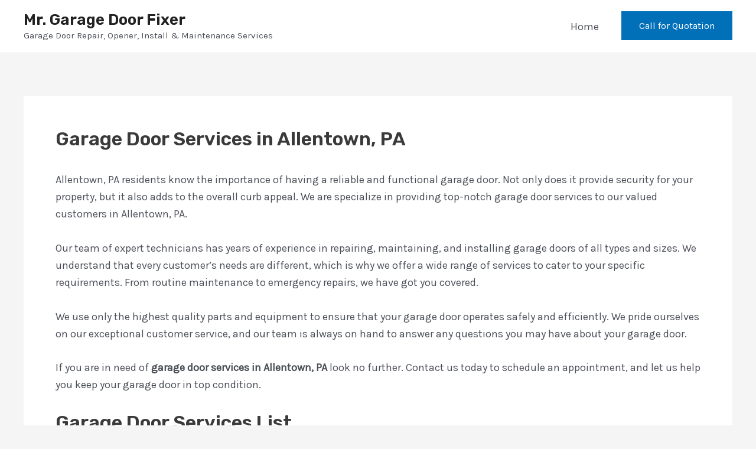

--- FILE ---
content_type: text/html; charset=UTF-8
request_url: https://mrgaragedoorfixer.com/usa/pa/allentown/
body_size: 21841
content:
<!DOCTYPE html>
<html lang="en-US" prefix="og: https://ogp.me/ns#">
<head>
<meta charset="UTF-8">
<meta name="viewport" content="width=device-width, initial-scale=1">
	<link rel="profile" href="https://gmpg.org/xfn/11"> 
	
<!-- Search Engine Optimization by Rank Math - https://rankmath.com/ -->
<title>Garage Door Services In Allentown, PA - Repair, Install, Opener &amp; More</title>
<meta name="description" content="Best garage door repair service in Allentown, PA. Get garage door repair, opener, install and maintenance service in Allentown, call now at ..."/>
<meta name="robots" content="follow, index, max-snippet:-1, max-video-preview:-1, max-image-preview:large"/>
<link rel="canonical" href="https://mrgaragedoorfixer.com/usa/pa/allentown/" />
<meta property="og:locale" content="en_US" />
<meta property="og:type" content="article" />
<meta property="og:title" content="Garage Door Services In Allentown, PA - Repair, Install, Opener &amp; More" />
<meta property="og:description" content="Best garage door repair service in Allentown, PA. Get garage door repair, opener, install and maintenance service in Allentown, call now at ..." />
<meta property="og:url" content="https://mrgaragedoorfixer.com/usa/pa/allentown/" />
<meta property="og:site_name" content="Mr. Garage Door Fixer" />
<meta name="twitter:card" content="summary_large_image" />
<meta name="twitter:title" content="Garage Door Services In Allentown, PA - Repair, Install, Opener &amp; More" />
<meta name="twitter:description" content="Best garage door repair service in Allentown, PA. Get garage door repair, opener, install and maintenance service in Allentown, call now at ..." />
<script type="application/ld+json" class="rank-math-schema">{"@context":"https://schema.org","@graph":[{"@type":"BreadcrumbList","@id":"https://mrgaragedoorfixer.com/usa/pa/allentown/#breadcrumb","itemListElement":[{"@type":"ListItem","position":"1","item":{"@id":"https://mrgaragedoorfixer.com","name":"Home"}},{"@type":"ListItem","position":"2","item":{"@id":"https://mrgaragedoorfixer.com/usa/pa/","name":"Pennsylvania"}},{"@type":"ListItem","position":"3","item":{"@id":"https://mrgaragedoorfixer.com/usa/pa/allentown/","name":"Garage Door Services in Allentown, PA"}}]}]}</script>
<!-- /Rank Math WordPress SEO plugin -->

<link rel='dns-prefetch' href='//fonts.googleapis.com' />
<link rel="alternate" type="application/rss+xml" title="Mr. Garage Door Fixer &raquo; Feed" href="https://mrgaragedoorfixer.com/feed/" />
<link rel="alternate" type="application/rss+xml" title="Mr. Garage Door Fixer &raquo; Comments Feed" href="https://mrgaragedoorfixer.com/comments/feed/" />
<link rel="alternate" title="oEmbed (JSON)" type="application/json+oembed" href="https://mrgaragedoorfixer.com/wp-json/oembed/1.0/embed?url=https%3A%2F%2Fmrgaragedoorfixer.com%2Fusa%2Fpa%2Fallentown%2F" />
<link rel="alternate" title="oEmbed (XML)" type="text/xml+oembed" href="https://mrgaragedoorfixer.com/wp-json/oembed/1.0/embed?url=https%3A%2F%2Fmrgaragedoorfixer.com%2Fusa%2Fpa%2Fallentown%2F&#038;format=xml" />
<style id='wp-img-auto-sizes-contain-inline-css'>
img:is([sizes=auto i],[sizes^="auto," i]){contain-intrinsic-size:3000px 1500px}
/*# sourceURL=wp-img-auto-sizes-contain-inline-css */
</style>

<link rel='stylesheet' id='astra-theme-css-css' href='https://mrgaragedoorfixer.com/wp-content/themes/astra/assets/css/minified/main.min.css?ver=4.8.7' media='all' />
<style id='astra-theme-css-inline-css'>
:root{--ast-post-nav-space:0;--ast-container-default-xlg-padding:3em;--ast-container-default-lg-padding:3em;--ast-container-default-slg-padding:2em;--ast-container-default-md-padding:3em;--ast-container-default-sm-padding:3em;--ast-container-default-xs-padding:2.4em;--ast-container-default-xxs-padding:1.8em;--ast-code-block-background:#ECEFF3;--ast-comment-inputs-background:#F9FAFB;--ast-normal-container-width:1200px;--ast-narrow-container-width:750px;--ast-blog-title-font-weight:normal;--ast-blog-meta-weight:inherit;}html{font-size:112.5%;}a{color:var(--ast-global-color-0);}a:hover,a:focus{color:var(--ast-global-color-1);}body,button,input,select,textarea,.ast-button,.ast-custom-button{font-family:'Karla',sans-serif;font-weight:400;font-size:18px;font-size:1rem;line-height:var(--ast-body-line-height,1.65em);}blockquote{color:var(--ast-global-color-3);}h1,.entry-content h1,h2,.entry-content h2,h3,.entry-content h3,h4,.entry-content h4,h5,.entry-content h5,h6,.entry-content h6,.site-title,.site-title a{font-family:'Rubik',sans-serif;font-weight:600;}.site-title{font-size:26px;font-size:1.4444444444444rem;display:block;}.site-header .site-description{font-size:15px;font-size:0.83333333333333rem;display:block;}.entry-title{font-size:26px;font-size:1.4444444444444rem;}.archive .ast-article-post .ast-article-inner,.blog .ast-article-post .ast-article-inner,.archive .ast-article-post .ast-article-inner:hover,.blog .ast-article-post .ast-article-inner:hover{overflow:hidden;}h1,.entry-content h1{font-size:40px;font-size:2.2222222222222rem;font-weight:600;font-family:'Rubik',sans-serif;line-height:1.4em;}h2,.entry-content h2{font-size:32px;font-size:1.7777777777778rem;font-weight:600;font-family:'Rubik',sans-serif;line-height:1.3em;}h3,.entry-content h3{font-size:26px;font-size:1.4444444444444rem;font-weight:600;font-family:'Rubik',sans-serif;line-height:1.3em;}h4,.entry-content h4{font-size:24px;font-size:1.3333333333333rem;line-height:1.2em;font-weight:600;font-family:'Rubik',sans-serif;}h5,.entry-content h5{font-size:20px;font-size:1.1111111111111rem;line-height:1.2em;font-weight:600;font-family:'Rubik',sans-serif;}h6,.entry-content h6{font-size:16px;font-size:0.88888888888889rem;line-height:1.25em;font-weight:600;font-family:'Rubik',sans-serif;}::selection{background-color:var(--ast-global-color-0);color:#ffffff;}body,h1,.entry-title a,.entry-content h1,h2,.entry-content h2,h3,.entry-content h3,h4,.entry-content h4,h5,.entry-content h5,h6,.entry-content h6{color:var(--ast-global-color-3);}.tagcloud a:hover,.tagcloud a:focus,.tagcloud a.current-item{color:#ffffff;border-color:var(--ast-global-color-0);background-color:var(--ast-global-color-0);}input:focus,input[type="text"]:focus,input[type="email"]:focus,input[type="url"]:focus,input[type="password"]:focus,input[type="reset"]:focus,input[type="search"]:focus,textarea:focus{border-color:var(--ast-global-color-0);}input[type="radio"]:checked,input[type=reset],input[type="checkbox"]:checked,input[type="checkbox"]:hover:checked,input[type="checkbox"]:focus:checked,input[type=range]::-webkit-slider-thumb{border-color:var(--ast-global-color-0);background-color:var(--ast-global-color-0);box-shadow:none;}.site-footer a:hover + .post-count,.site-footer a:focus + .post-count{background:var(--ast-global-color-0);border-color:var(--ast-global-color-0);}.single .nav-links .nav-previous,.single .nav-links .nav-next{color:var(--ast-global-color-0);}.entry-meta,.entry-meta *{line-height:1.45;color:var(--ast-global-color-0);}.entry-meta a:not(.ast-button):hover,.entry-meta a:not(.ast-button):hover *,.entry-meta a:not(.ast-button):focus,.entry-meta a:not(.ast-button):focus *,.page-links > .page-link,.page-links .page-link:hover,.post-navigation a:hover{color:var(--ast-global-color-1);}#cat option,.secondary .calendar_wrap thead a,.secondary .calendar_wrap thead a:visited{color:var(--ast-global-color-0);}.secondary .calendar_wrap #today,.ast-progress-val span{background:var(--ast-global-color-0);}.secondary a:hover + .post-count,.secondary a:focus + .post-count{background:var(--ast-global-color-0);border-color:var(--ast-global-color-0);}.calendar_wrap #today > a{color:#ffffff;}.page-links .page-link,.single .post-navigation a{color:var(--ast-global-color-0);}.ast-search-menu-icon .search-form button.search-submit{padding:0 4px;}.ast-search-menu-icon form.search-form{padding-right:0;}.ast-search-menu-icon.slide-search input.search-field{width:0;}.ast-header-search .ast-search-menu-icon.ast-dropdown-active .search-form,.ast-header-search .ast-search-menu-icon.ast-dropdown-active .search-field:focus{transition:all 0.2s;}.search-form input.search-field:focus{outline:none;}.ast-archive-title{color:var(--ast-global-color-2);}.widget-title,.widget .wp-block-heading{font-size:25px;font-size:1.3888888888889rem;color:var(--ast-global-color-2);}.ast-search-menu-icon.slide-search a:focus-visible:focus-visible,.astra-search-icon:focus-visible,#close:focus-visible,a:focus-visible,.ast-menu-toggle:focus-visible,.site .skip-link:focus-visible,.wp-block-loginout input:focus-visible,.wp-block-search.wp-block-search__button-inside .wp-block-search__inside-wrapper,.ast-header-navigation-arrow:focus-visible,.woocommerce .wc-proceed-to-checkout > .checkout-button:focus-visible,.woocommerce .woocommerce-MyAccount-navigation ul li a:focus-visible,.ast-orders-table__row .ast-orders-table__cell:focus-visible,.woocommerce .woocommerce-order-details .order-again > .button:focus-visible,.woocommerce .woocommerce-message a.button.wc-forward:focus-visible,.woocommerce #minus_qty:focus-visible,.woocommerce #plus_qty:focus-visible,a#ast-apply-coupon:focus-visible,.woocommerce .woocommerce-info a:focus-visible,.woocommerce .astra-shop-summary-wrap a:focus-visible,.woocommerce a.wc-forward:focus-visible,#ast-apply-coupon:focus-visible,.woocommerce-js .woocommerce-mini-cart-item a.remove:focus-visible,#close:focus-visible,.button.search-submit:focus-visible,#search_submit:focus,.normal-search:focus-visible,.ast-header-account-wrap:focus-visible,.woocommerce .ast-on-card-button.ast-quick-view-trigger:focus{outline-style:dotted;outline-color:inherit;outline-width:thin;}input:focus,input[type="text"]:focus,input[type="email"]:focus,input[type="url"]:focus,input[type="password"]:focus,input[type="reset"]:focus,input[type="search"]:focus,input[type="number"]:focus,textarea:focus,.wp-block-search__input:focus,[data-section="section-header-mobile-trigger"] .ast-button-wrap .ast-mobile-menu-trigger-minimal:focus,.ast-mobile-popup-drawer.active .menu-toggle-close:focus,.woocommerce-ordering select.orderby:focus,#ast-scroll-top:focus,#coupon_code:focus,.woocommerce-page #comment:focus,.woocommerce #reviews #respond input#submit:focus,.woocommerce a.add_to_cart_button:focus,.woocommerce .button.single_add_to_cart_button:focus,.woocommerce .woocommerce-cart-form button:focus,.woocommerce .woocommerce-cart-form__cart-item .quantity .qty:focus,.woocommerce .woocommerce-billing-fields .woocommerce-billing-fields__field-wrapper .woocommerce-input-wrapper > .input-text:focus,.woocommerce #order_comments:focus,.woocommerce #place_order:focus,.woocommerce .woocommerce-address-fields .woocommerce-address-fields__field-wrapper .woocommerce-input-wrapper > .input-text:focus,.woocommerce .woocommerce-MyAccount-content form button:focus,.woocommerce .woocommerce-MyAccount-content .woocommerce-EditAccountForm .woocommerce-form-row .woocommerce-Input.input-text:focus,.woocommerce .ast-woocommerce-container .woocommerce-pagination ul.page-numbers li a:focus,body #content .woocommerce form .form-row .select2-container--default .select2-selection--single:focus,#ast-coupon-code:focus,.woocommerce.woocommerce-js .quantity input[type=number]:focus,.woocommerce-js .woocommerce-mini-cart-item .quantity input[type=number]:focus,.woocommerce p#ast-coupon-trigger:focus{border-style:dotted;border-color:inherit;border-width:thin;}input{outline:none;}.ast-logo-title-inline .site-logo-img{padding-right:1em;}body .ast-oembed-container *{position:absolute;top:0;width:100%;height:100%;left:0;}body .wp-block-embed-pocket-casts .ast-oembed-container *{position:unset;}.ast-single-post-featured-section + article {margin-top: 2em;}.site-content .ast-single-post-featured-section img {width: 100%;overflow: hidden;object-fit: cover;}.site > .ast-single-related-posts-container {margin-top: 0;}@media (min-width: 922px) {.ast-desktop .ast-container--narrow {max-width: var(--ast-narrow-container-width);margin: 0 auto;}}@media (max-width:921.9px){#ast-desktop-header{display:none;}}@media (min-width:922px){#ast-mobile-header{display:none;}}@media( max-width: 420px ) {.single .nav-links .nav-previous,.single .nav-links .nav-next {width: 100%;text-align: center;}}.wp-block-buttons.aligncenter{justify-content:center;}@media (max-width:921px){.ast-theme-transparent-header #primary,.ast-theme-transparent-header #secondary{padding:0;}}@media (max-width:921px){.ast-plain-container.ast-no-sidebar #primary{padding:0;}}.ast-plain-container.ast-no-sidebar #primary{margin-top:0;margin-bottom:0;}@media (min-width:1200px){.ast-plain-container.ast-no-sidebar #primary{margin-top:60px;margin-bottom:60px;}}.wp-block-button.is-style-outline .wp-block-button__link{border-color:var(--ast-global-color-0);}div.wp-block-button.is-style-outline > .wp-block-button__link:not(.has-text-color),div.wp-block-button.wp-block-button__link.is-style-outline:not(.has-text-color){color:var(--ast-global-color-0);}.wp-block-button.is-style-outline .wp-block-button__link:hover,.wp-block-buttons .wp-block-button.is-style-outline .wp-block-button__link:focus,.wp-block-buttons .wp-block-button.is-style-outline > .wp-block-button__link:not(.has-text-color):hover,.wp-block-buttons .wp-block-button.wp-block-button__link.is-style-outline:not(.has-text-color):hover{color:#ffffff;background-color:var(--ast-global-color-1);border-color:var(--ast-global-color-1);}.post-page-numbers.current .page-link,.ast-pagination .page-numbers.current{color:#ffffff;border-color:var(--ast-global-color-0);background-color:var(--ast-global-color-0);}.wp-block-button.is-style-outline .wp-block-button__link.wp-element-button,.ast-outline-button{border-color:var(--ast-global-color-0);font-family:inherit;font-weight:500;font-size:16px;font-size:0.88888888888889rem;line-height:1em;}.wp-block-buttons .wp-block-button.is-style-outline > .wp-block-button__link:not(.has-text-color),.wp-block-buttons .wp-block-button.wp-block-button__link.is-style-outline:not(.has-text-color),.ast-outline-button{color:var(--ast-global-color-0);}.wp-block-button.is-style-outline .wp-block-button__link:hover,.wp-block-buttons .wp-block-button.is-style-outline .wp-block-button__link:focus,.wp-block-buttons .wp-block-button.is-style-outline > .wp-block-button__link:not(.has-text-color):hover,.wp-block-buttons .wp-block-button.wp-block-button__link.is-style-outline:not(.has-text-color):hover,.ast-outline-button:hover,.ast-outline-button:focus,.wp-block-uagb-buttons-child .uagb-buttons-repeater.ast-outline-button:hover,.wp-block-uagb-buttons-child .uagb-buttons-repeater.ast-outline-button:focus{color:#ffffff;background-color:var(--ast-global-color-1);border-color:var(--ast-global-color-1);}.wp-block-button .wp-block-button__link.wp-element-button.is-style-outline:not(.has-background),.wp-block-button.is-style-outline>.wp-block-button__link.wp-element-button:not(.has-background),.ast-outline-button{background-color:transparent;}.entry-content[data-ast-blocks-layout] > figure{margin-bottom:1em;}h1.widget-title{font-weight:600;}h2.widget-title{font-weight:600;}h3.widget-title{font-weight:600;}#page{display:flex;flex-direction:column;min-height:100vh;}.ast-404-layout-1 h1.page-title{color:var(--ast-global-color-2);}.single .post-navigation a{line-height:1em;height:inherit;}.error-404 .page-sub-title{font-size:1.5rem;font-weight:inherit;}.search .site-content .content-area .search-form{margin-bottom:0;}#page .site-content{flex-grow:1;}.widget{margin-bottom:1.25em;}#secondary li{line-height:1.5em;}#secondary .wp-block-group h2{margin-bottom:0.7em;}#secondary h2{font-size:1.7rem;}.ast-separate-container .ast-article-post,.ast-separate-container .ast-article-single,.ast-separate-container .comment-respond{padding:3em;}.ast-separate-container .ast-article-single .ast-article-single{padding:0;}.ast-article-single .wp-block-post-template-is-layout-grid{padding-left:0;}.ast-separate-container .comments-title,.ast-narrow-container .comments-title{padding:1.5em 2em;}.ast-page-builder-template .comment-form-textarea,.ast-comment-formwrap .ast-grid-common-col{padding:0;}.ast-comment-formwrap{padding:0;display:inline-flex;column-gap:20px;width:100%;margin-left:0;margin-right:0;}.comments-area textarea#comment:focus,.comments-area textarea#comment:active,.comments-area .ast-comment-formwrap input[type="text"]:focus,.comments-area .ast-comment-formwrap input[type="text"]:active {box-shadow:none;outline:none;}.archive.ast-page-builder-template .entry-header{margin-top:2em;}.ast-page-builder-template .ast-comment-formwrap{width:100%;}.entry-title{margin-bottom:0.5em;}.ast-archive-description p{font-size:inherit;font-weight:inherit;line-height:inherit;}.ast-separate-container .ast-comment-list li.depth-1,.hentry{margin-bottom:2em;}@media (min-width:921px){.ast-left-sidebar.ast-page-builder-template #secondary,.archive.ast-right-sidebar.ast-page-builder-template .site-main{padding-left:20px;padding-right:20px;}}@media (max-width:544px){.ast-comment-formwrap.ast-row{column-gap:10px;display:inline-block;}#ast-commentform .ast-grid-common-col{position:relative;width:100%;}}@media (min-width:1201px){.ast-separate-container .ast-article-post,.ast-separate-container .ast-article-single,.ast-separate-container .ast-author-box,.ast-separate-container .ast-404-layout-1,.ast-separate-container .no-results{padding:3em;}}@media (max-width:921px){.ast-separate-container #primary,.ast-separate-container #secondary{padding:1.5em 0;}#primary,#secondary{padding:1.5em 0;margin:0;}.ast-left-sidebar #content > .ast-container{display:flex;flex-direction:column-reverse;width:100%;}}@media (min-width:922px){.ast-separate-container.ast-right-sidebar #primary,.ast-separate-container.ast-left-sidebar #primary{border:0;}.search-no-results.ast-separate-container #primary{margin-bottom:4em;}}.wp-block-button .wp-block-button__link{color:#ffffff;}.wp-block-button .wp-block-button__link:hover,.wp-block-button .wp-block-button__link:focus{color:#ffffff;background-color:var(--ast-global-color-1);border-color:var(--ast-global-color-1);}.elementor-widget-heading h1.elementor-heading-title{line-height:1.4em;}.elementor-widget-heading h2.elementor-heading-title{line-height:1.3em;}.elementor-widget-heading h3.elementor-heading-title{line-height:1.3em;}.elementor-widget-heading h4.elementor-heading-title{line-height:1.2em;}.elementor-widget-heading h5.elementor-heading-title{line-height:1.2em;}.elementor-widget-heading h6.elementor-heading-title{line-height:1.25em;}.wp-block-button .wp-block-button__link,.wp-block-search .wp-block-search__button,body .wp-block-file .wp-block-file__button{border-color:var(--ast-global-color-0);background-color:var(--ast-global-color-0);color:#ffffff;font-family:inherit;font-weight:500;line-height:1em;font-size:16px;font-size:0.88888888888889rem;padding-top:15px;padding-right:30px;padding-bottom:15px;padding-left:30px;}@media (max-width:921px){.wp-block-button .wp-block-button__link,.wp-block-search .wp-block-search__button,body .wp-block-file .wp-block-file__button{padding-top:14px;padding-right:28px;padding-bottom:14px;padding-left:28px;}}@media (max-width:544px){.wp-block-button .wp-block-button__link,.wp-block-search .wp-block-search__button,body .wp-block-file .wp-block-file__button{padding-top:12px;padding-right:24px;padding-bottom:12px;padding-left:24px;}}.menu-toggle,button,.ast-button,.ast-custom-button,.button,input#submit,input[type="button"],input[type="submit"],input[type="reset"],form[CLASS*="wp-block-search__"].wp-block-search .wp-block-search__inside-wrapper .wp-block-search__button,body .wp-block-file .wp-block-file__button,.search .search-submit{border-style:solid;border-top-width:0;border-right-width:0;border-left-width:0;border-bottom-width:0;color:#ffffff;border-color:var(--ast-global-color-0);background-color:var(--ast-global-color-0);padding-top:15px;padding-right:30px;padding-bottom:15px;padding-left:30px;font-family:inherit;font-weight:500;font-size:16px;font-size:0.88888888888889rem;line-height:1em;}button:focus,.menu-toggle:hover,button:hover,.ast-button:hover,.ast-custom-button:hover .button:hover,.ast-custom-button:hover ,input[type=reset]:hover,input[type=reset]:focus,input#submit:hover,input#submit:focus,input[type="button"]:hover,input[type="button"]:focus,input[type="submit"]:hover,input[type="submit"]:focus,form[CLASS*="wp-block-search__"].wp-block-search .wp-block-search__inside-wrapper .wp-block-search__button:hover,form[CLASS*="wp-block-search__"].wp-block-search .wp-block-search__inside-wrapper .wp-block-search__button:focus,body .wp-block-file .wp-block-file__button:hover,body .wp-block-file .wp-block-file__button:focus{color:#ffffff;background-color:var(--ast-global-color-1);border-color:var(--ast-global-color-1);}form[CLASS*="wp-block-search__"].wp-block-search .wp-block-search__inside-wrapper .wp-block-search__button.has-icon{padding-top:calc(15px - 3px);padding-right:calc(30px - 3px);padding-bottom:calc(15px - 3px);padding-left:calc(30px - 3px);}@media (max-width:921px){.menu-toggle,button,.ast-button,.ast-custom-button,.button,input#submit,input[type="button"],input[type="submit"],input[type="reset"],form[CLASS*="wp-block-search__"].wp-block-search .wp-block-search__inside-wrapper .wp-block-search__button,body .wp-block-file .wp-block-file__button,.search .search-submit{padding-top:14px;padding-right:28px;padding-bottom:14px;padding-left:28px;}}@media (max-width:544px){.menu-toggle,button,.ast-button,.ast-custom-button,.button,input#submit,input[type="button"],input[type="submit"],input[type="reset"],form[CLASS*="wp-block-search__"].wp-block-search .wp-block-search__inside-wrapper .wp-block-search__button,body .wp-block-file .wp-block-file__button,.search .search-submit{padding-top:12px;padding-right:24px;padding-bottom:12px;padding-left:24px;}}@media (max-width:921px){.ast-mobile-header-stack .main-header-bar .ast-search-menu-icon{display:inline-block;}.ast-header-break-point.ast-header-custom-item-outside .ast-mobile-header-stack .main-header-bar .ast-search-icon{margin:0;}.ast-comment-avatar-wrap img{max-width:2.5em;}.ast-comment-meta{padding:0 1.8888em 1.3333em;}.ast-separate-container .ast-comment-list li.depth-1{padding:1.5em 2.14em;}.ast-separate-container .comment-respond{padding:2em 2.14em;}}@media (min-width:544px){.ast-container{max-width:100%;}}@media (max-width:544px){.ast-separate-container .ast-article-post,.ast-separate-container .ast-article-single,.ast-separate-container .comments-title,.ast-separate-container .ast-archive-description{padding:1.5em 1em;}.ast-separate-container #content .ast-container{padding-left:0.54em;padding-right:0.54em;}.ast-separate-container .ast-comment-list .bypostauthor{padding:.5em;}.ast-search-menu-icon.ast-dropdown-active .search-field{width:170px;}} #ast-mobile-header .ast-site-header-cart-li a{pointer-events:none;}.ast-separate-container{background-color:var(--ast-global-color-4);background-image:none;}@media (max-width:921px){.site-title{display:block;}.site-header .site-description{display:none;}h1,.entry-content h1{font-size:30px;}h2,.entry-content h2{font-size:25px;}h3,.entry-content h3{font-size:20px;}}@media (max-width:544px){.site-title{display:block;}.site-header .site-description{display:none;}h1,.entry-content h1{font-size:30px;}h2,.entry-content h2{font-size:25px;}h3,.entry-content h3{font-size:20px;}}@media (max-width:921px){html{font-size:102.6%;}}@media (max-width:544px){html{font-size:102.6%;}}@media (min-width:922px){.ast-container{max-width:1240px;}}@media (min-width:922px){.site-content .ast-container{display:flex;}}@media (max-width:921px){.site-content .ast-container{flex-direction:column;}}@media (min-width:922px){.main-header-menu .sub-menu .menu-item.ast-left-align-sub-menu:hover > .sub-menu,.main-header-menu .sub-menu .menu-item.ast-left-align-sub-menu.focus > .sub-menu{margin-left:-0px;}}.site .comments-area{padding-bottom:3em;}.footer-widget-area[data-section^="section-fb-html-"] .ast-builder-html-element{text-align:center;}.wp-block-file {display: flex;align-items: center;flex-wrap: wrap;justify-content: space-between;}.wp-block-pullquote {border: none;}.wp-block-pullquote blockquote::before {content: "\201D";font-family: "Helvetica",sans-serif;display: flex;transform: rotate( 180deg );font-size: 6rem;font-style: normal;line-height: 1;font-weight: bold;align-items: center;justify-content: center;}.has-text-align-right > blockquote::before {justify-content: flex-start;}.has-text-align-left > blockquote::before {justify-content: flex-end;}figure.wp-block-pullquote.is-style-solid-color blockquote {max-width: 100%;text-align: inherit;}:root {--wp--custom--ast-default-block-top-padding: 3em;--wp--custom--ast-default-block-right-padding: 3em;--wp--custom--ast-default-block-bottom-padding: 3em;--wp--custom--ast-default-block-left-padding: 3em;--wp--custom--ast-container-width: 1200px;--wp--custom--ast-content-width-size: 1200px;--wp--custom--ast-wide-width-size: calc(1200px + var(--wp--custom--ast-default-block-left-padding) + var(--wp--custom--ast-default-block-right-padding));}.ast-narrow-container {--wp--custom--ast-content-width-size: 750px;--wp--custom--ast-wide-width-size: 750px;}@media(max-width: 921px) {:root {--wp--custom--ast-default-block-top-padding: 3em;--wp--custom--ast-default-block-right-padding: 2em;--wp--custom--ast-default-block-bottom-padding: 3em;--wp--custom--ast-default-block-left-padding: 2em;}}@media(max-width: 544px) {:root {--wp--custom--ast-default-block-top-padding: 3em;--wp--custom--ast-default-block-right-padding: 1.5em;--wp--custom--ast-default-block-bottom-padding: 3em;--wp--custom--ast-default-block-left-padding: 1.5em;}}.entry-content > .wp-block-group,.entry-content > .wp-block-cover,.entry-content > .wp-block-columns {padding-top: var(--wp--custom--ast-default-block-top-padding);padding-right: var(--wp--custom--ast-default-block-right-padding);padding-bottom: var(--wp--custom--ast-default-block-bottom-padding);padding-left: var(--wp--custom--ast-default-block-left-padding);}.ast-plain-container.ast-no-sidebar .entry-content > .alignfull,.ast-page-builder-template .ast-no-sidebar .entry-content > .alignfull {margin-left: calc( -50vw + 50%);margin-right: calc( -50vw + 50%);max-width: 100vw;width: 100vw;}.ast-plain-container.ast-no-sidebar .entry-content .alignfull .alignfull,.ast-page-builder-template.ast-no-sidebar .entry-content .alignfull .alignfull,.ast-plain-container.ast-no-sidebar .entry-content .alignfull .alignwide,.ast-page-builder-template.ast-no-sidebar .entry-content .alignfull .alignwide,.ast-plain-container.ast-no-sidebar .entry-content .alignwide .alignfull,.ast-page-builder-template.ast-no-sidebar .entry-content .alignwide .alignfull,.ast-plain-container.ast-no-sidebar .entry-content .alignwide .alignwide,.ast-page-builder-template.ast-no-sidebar .entry-content .alignwide .alignwide,.ast-plain-container.ast-no-sidebar .entry-content .wp-block-column .alignfull,.ast-page-builder-template.ast-no-sidebar .entry-content .wp-block-column .alignfull,.ast-plain-container.ast-no-sidebar .entry-content .wp-block-column .alignwide,.ast-page-builder-template.ast-no-sidebar .entry-content .wp-block-column .alignwide {margin-left: auto;margin-right: auto;width: 100%;}[data-ast-blocks-layout] .wp-block-separator:not(.is-style-dots) {height: 0;}[data-ast-blocks-layout] .wp-block-separator {margin: 20px auto;}[data-ast-blocks-layout] .wp-block-separator:not(.is-style-wide):not(.is-style-dots) {max-width: 100px;}[data-ast-blocks-layout] .wp-block-separator.has-background {padding: 0;}.entry-content[data-ast-blocks-layout] > * {max-width: var(--wp--custom--ast-content-width-size);margin-left: auto;margin-right: auto;}.entry-content[data-ast-blocks-layout] > .alignwide {max-width: var(--wp--custom--ast-wide-width-size);}.entry-content[data-ast-blocks-layout] .alignfull {max-width: none;}.entry-content .wp-block-columns {margin-bottom: 0;}blockquote {margin: 1.5em;border-color: rgba(0,0,0,0.05);}.wp-block-quote:not(.has-text-align-right):not(.has-text-align-center) {border-left: 5px solid rgba(0,0,0,0.05);}.has-text-align-right > blockquote,blockquote.has-text-align-right {border-right: 5px solid rgba(0,0,0,0.05);}.has-text-align-left > blockquote,blockquote.has-text-align-left {border-left: 5px solid rgba(0,0,0,0.05);}.wp-block-site-tagline,.wp-block-latest-posts .read-more {margin-top: 15px;}.wp-block-loginout p label {display: block;}.wp-block-loginout p:not(.login-remember):not(.login-submit) input {width: 100%;}.wp-block-loginout input:focus {border-color: transparent;}.wp-block-loginout input:focus {outline: thin dotted;}.entry-content .wp-block-media-text .wp-block-media-text__content {padding: 0 0 0 8%;}.entry-content .wp-block-media-text.has-media-on-the-right .wp-block-media-text__content {padding: 0 8% 0 0;}.entry-content .wp-block-media-text.has-background .wp-block-media-text__content {padding: 8%;}.entry-content .wp-block-cover:not([class*="background-color"]) .wp-block-cover__inner-container,.entry-content .wp-block-cover:not([class*="background-color"]) .wp-block-cover-image-text,.entry-content .wp-block-cover:not([class*="background-color"]) .wp-block-cover-text,.entry-content .wp-block-cover-image:not([class*="background-color"]) .wp-block-cover__inner-container,.entry-content .wp-block-cover-image:not([class*="background-color"]) .wp-block-cover-image-text,.entry-content .wp-block-cover-image:not([class*="background-color"]) .wp-block-cover-text {color: var(--ast-global-color-5);}.wp-block-loginout .login-remember input {width: 1.1rem;height: 1.1rem;margin: 0 5px 4px 0;vertical-align: middle;}.wp-block-latest-posts > li > *:first-child,.wp-block-latest-posts:not(.is-grid) > li:first-child {margin-top: 0;}.entry-content > .wp-block-buttons,.entry-content > .wp-block-uagb-buttons {margin-bottom: 1.5em;}.wp-block-search__inside-wrapper .wp-block-search__input {padding: 0 10px;color: var(--ast-global-color-3);background: var(--ast-global-color-5);border-color: var(--ast-border-color);}.wp-block-latest-posts .read-more {margin-bottom: 1.5em;}.wp-block-search__no-button .wp-block-search__inside-wrapper .wp-block-search__input {padding-top: 5px;padding-bottom: 5px;}.wp-block-latest-posts .wp-block-latest-posts__post-date,.wp-block-latest-posts .wp-block-latest-posts__post-author {font-size: 1rem;}.wp-block-latest-posts > li > *,.wp-block-latest-posts:not(.is-grid) > li {margin-top: 12px;margin-bottom: 12px;}.ast-page-builder-template .entry-content[data-ast-blocks-layout] > *,.ast-page-builder-template .entry-content[data-ast-blocks-layout] > .alignfull:not(.wp-block-group) > * {max-width: none;}.ast-page-builder-template .entry-content[data-ast-blocks-layout] > .alignwide > * {max-width: var(--wp--custom--ast-wide-width-size);}.ast-page-builder-template .entry-content[data-ast-blocks-layout] > .inherit-container-width > *,.ast-page-builder-template .entry-content[data-ast-blocks-layout] > *:not(.wp-block-group) > *,.entry-content[data-ast-blocks-layout] > .wp-block-cover .wp-block-cover__inner-container {max-width: var(--wp--custom--ast-content-width-size) ;margin-left: auto;margin-right: auto;}.entry-content[data-ast-blocks-layout] .wp-block-cover:not(.alignleft):not(.alignright) {width: auto;}@media(max-width: 1200px) {.ast-separate-container .entry-content > .alignfull,.ast-separate-container .entry-content[data-ast-blocks-layout] > .alignwide,.ast-plain-container .entry-content[data-ast-blocks-layout] > .alignwide,.ast-plain-container .entry-content .alignfull {margin-left: calc(-1 * min(var(--ast-container-default-xlg-padding),20px)) ;margin-right: calc(-1 * min(var(--ast-container-default-xlg-padding),20px));}}@media(min-width: 1201px) {.ast-separate-container .entry-content > .alignfull {margin-left: calc(-1 * var(--ast-container-default-xlg-padding) );margin-right: calc(-1 * var(--ast-container-default-xlg-padding) );}.ast-separate-container .entry-content[data-ast-blocks-layout] > .alignwide,.ast-plain-container .entry-content[data-ast-blocks-layout] > .alignwide {margin-left: calc(-1 * var(--wp--custom--ast-default-block-left-padding) );margin-right: calc(-1 * var(--wp--custom--ast-default-block-right-padding) );}}@media(min-width: 921px) {.ast-separate-container .entry-content .wp-block-group.alignwide:not(.inherit-container-width) > :where(:not(.alignleft):not(.alignright)),.ast-plain-container .entry-content .wp-block-group.alignwide:not(.inherit-container-width) > :where(:not(.alignleft):not(.alignright)) {max-width: calc( var(--wp--custom--ast-content-width-size) + 80px );}.ast-plain-container.ast-right-sidebar .entry-content[data-ast-blocks-layout] .alignfull,.ast-plain-container.ast-left-sidebar .entry-content[data-ast-blocks-layout] .alignfull {margin-left: -60px;margin-right: -60px;}}@media(min-width: 544px) {.entry-content > .alignleft {margin-right: 20px;}.entry-content > .alignright {margin-left: 20px;}}@media (max-width:544px){.wp-block-columns .wp-block-column:not(:last-child){margin-bottom:20px;}.wp-block-latest-posts{margin:0;}}@media( max-width: 600px ) {.entry-content .wp-block-media-text .wp-block-media-text__content,.entry-content .wp-block-media-text.has-media-on-the-right .wp-block-media-text__content {padding: 8% 0 0;}.entry-content .wp-block-media-text.has-background .wp-block-media-text__content {padding: 8%;}}.ast-page-builder-template .entry-header {padding-left: 0;}.ast-narrow-container .site-content .wp-block-uagb-image--align-full .wp-block-uagb-image__figure {max-width: 100%;margin-left: auto;margin-right: auto;}.entry-content ul,.entry-content ol {padding: revert;margin: revert;}:root .has-ast-global-color-0-color{color:var(--ast-global-color-0);}:root .has-ast-global-color-0-background-color{background-color:var(--ast-global-color-0);}:root .wp-block-button .has-ast-global-color-0-color{color:var(--ast-global-color-0);}:root .wp-block-button .has-ast-global-color-0-background-color{background-color:var(--ast-global-color-0);}:root .has-ast-global-color-1-color{color:var(--ast-global-color-1);}:root .has-ast-global-color-1-background-color{background-color:var(--ast-global-color-1);}:root .wp-block-button .has-ast-global-color-1-color{color:var(--ast-global-color-1);}:root .wp-block-button .has-ast-global-color-1-background-color{background-color:var(--ast-global-color-1);}:root .has-ast-global-color-2-color{color:var(--ast-global-color-2);}:root .has-ast-global-color-2-background-color{background-color:var(--ast-global-color-2);}:root .wp-block-button .has-ast-global-color-2-color{color:var(--ast-global-color-2);}:root .wp-block-button .has-ast-global-color-2-background-color{background-color:var(--ast-global-color-2);}:root .has-ast-global-color-3-color{color:var(--ast-global-color-3);}:root .has-ast-global-color-3-background-color{background-color:var(--ast-global-color-3);}:root .wp-block-button .has-ast-global-color-3-color{color:var(--ast-global-color-3);}:root .wp-block-button .has-ast-global-color-3-background-color{background-color:var(--ast-global-color-3);}:root .has-ast-global-color-4-color{color:var(--ast-global-color-4);}:root .has-ast-global-color-4-background-color{background-color:var(--ast-global-color-4);}:root .wp-block-button .has-ast-global-color-4-color{color:var(--ast-global-color-4);}:root .wp-block-button .has-ast-global-color-4-background-color{background-color:var(--ast-global-color-4);}:root .has-ast-global-color-5-color{color:var(--ast-global-color-5);}:root .has-ast-global-color-5-background-color{background-color:var(--ast-global-color-5);}:root .wp-block-button .has-ast-global-color-5-color{color:var(--ast-global-color-5);}:root .wp-block-button .has-ast-global-color-5-background-color{background-color:var(--ast-global-color-5);}:root .has-ast-global-color-6-color{color:var(--ast-global-color-6);}:root .has-ast-global-color-6-background-color{background-color:var(--ast-global-color-6);}:root .wp-block-button .has-ast-global-color-6-color{color:var(--ast-global-color-6);}:root .wp-block-button .has-ast-global-color-6-background-color{background-color:var(--ast-global-color-6);}:root .has-ast-global-color-7-color{color:var(--ast-global-color-7);}:root .has-ast-global-color-7-background-color{background-color:var(--ast-global-color-7);}:root .wp-block-button .has-ast-global-color-7-color{color:var(--ast-global-color-7);}:root .wp-block-button .has-ast-global-color-7-background-color{background-color:var(--ast-global-color-7);}:root .has-ast-global-color-8-color{color:var(--ast-global-color-8);}:root .has-ast-global-color-8-background-color{background-color:var(--ast-global-color-8);}:root .wp-block-button .has-ast-global-color-8-color{color:var(--ast-global-color-8);}:root .wp-block-button .has-ast-global-color-8-background-color{background-color:var(--ast-global-color-8);}:root{--ast-global-color-0:#0170B9;--ast-global-color-1:#3a3a3a;--ast-global-color-2:#3a3a3a;--ast-global-color-3:#4B4F58;--ast-global-color-4:#F5F5F5;--ast-global-color-5:#FFFFFF;--ast-global-color-6:#F2F5F7;--ast-global-color-7:#424242;--ast-global-color-8:#000000;}:root {--ast-border-color : var(--ast-global-color-6);}.ast-single-entry-banner {-js-display: flex;display: flex;flex-direction: column;justify-content: center;text-align: center;position: relative;background: #eeeeee;}.ast-single-entry-banner[data-banner-layout="layout-1"] {max-width: 1200px;background: inherit;padding: 20px 0;}.ast-single-entry-banner[data-banner-width-type="custom"] {margin: 0 auto;width: 100%;}.ast-single-entry-banner + .site-content .entry-header {margin-bottom: 0;}.site .ast-author-avatar {--ast-author-avatar-size: ;}a.ast-underline-text {text-decoration: underline;}.ast-container > .ast-terms-link {position: relative;display: block;}a.ast-button.ast-badge-tax {padding: 4px 8px;border-radius: 3px;font-size: inherit;}header.entry-header:not(.related-entry-header) .entry-title{font-weight:600;font-size:32px;font-size:1.7777777777778rem;}header.entry-header:not(.related-entry-header) > *:not(:last-child){margin-bottom:10px;}.ast-archive-entry-banner {-js-display: flex;display: flex;flex-direction: column;justify-content: center;text-align: center;position: relative;background: #eeeeee;}.ast-archive-entry-banner[data-banner-width-type="custom"] {margin: 0 auto;width: 100%;}.ast-archive-entry-banner[data-banner-layout="layout-1"] {background: inherit;padding: 20px 0;text-align: left;}body.archive .ast-archive-description{max-width:1200px;width:100%;text-align:left;padding-top:3em;padding-right:3em;padding-bottom:3em;padding-left:3em;}body.archive .ast-archive-description .ast-archive-title,body.archive .ast-archive-description .ast-archive-title *{font-weight:600;font-size:32px;font-size:1.7777777777778rem;}body.archive .ast-archive-description > *:not(:last-child){margin-bottom:10px;}@media (max-width:921px){body.archive .ast-archive-description{text-align:left;}}@media (max-width:544px){body.archive .ast-archive-description{text-align:left;}}.ast-breadcrumbs .trail-browse,.ast-breadcrumbs .trail-items,.ast-breadcrumbs .trail-items li{display:inline-block;margin:0;padding:0;border:none;background:inherit;text-indent:0;text-decoration:none;}.ast-breadcrumbs .trail-browse{font-size:inherit;font-style:inherit;font-weight:inherit;color:inherit;}.ast-breadcrumbs .trail-items{list-style:none;}.trail-items li::after{padding:0 0.3em;content:"\00bb";}.trail-items li:last-of-type::after{display:none;}h1,.entry-content h1,h2,.entry-content h2,h3,.entry-content h3,h4,.entry-content h4,h5,.entry-content h5,h6,.entry-content h6{color:var(--ast-global-color-2);}.entry-title a{color:var(--ast-global-color-2);}@media (max-width:921px){.ast-builder-grid-row-container.ast-builder-grid-row-tablet-3-firstrow .ast-builder-grid-row > *:first-child,.ast-builder-grid-row-container.ast-builder-grid-row-tablet-3-lastrow .ast-builder-grid-row > *:last-child{grid-column:1 / -1;}}@media (max-width:544px){.ast-builder-grid-row-container.ast-builder-grid-row-mobile-3-firstrow .ast-builder-grid-row > *:first-child,.ast-builder-grid-row-container.ast-builder-grid-row-mobile-3-lastrow .ast-builder-grid-row > *:last-child{grid-column:1 / -1;}}.ast-builder-layout-element[data-section="title_tagline"]{display:flex;}@media (max-width:921px){.ast-header-break-point .ast-builder-layout-element[data-section="title_tagline"]{display:flex;}}@media (max-width:544px){.ast-header-break-point .ast-builder-layout-element[data-section="title_tagline"]{display:flex;}}.ast-builder-menu-1{font-family:inherit;font-weight:inherit;}.ast-builder-menu-1 .menu-item > .menu-link{color:var(--ast-global-color-3);}.ast-builder-menu-1 .menu-item > .ast-menu-toggle{color:var(--ast-global-color-3);}.ast-builder-menu-1 .menu-item:hover > .menu-link,.ast-builder-menu-1 .inline-on-mobile .menu-item:hover > .ast-menu-toggle{color:var(--ast-global-color-1);}.ast-builder-menu-1 .menu-item:hover > .ast-menu-toggle{color:var(--ast-global-color-1);}.ast-builder-menu-1 .menu-item.current-menu-item > .menu-link,.ast-builder-menu-1 .inline-on-mobile .menu-item.current-menu-item > .ast-menu-toggle,.ast-builder-menu-1 .current-menu-ancestor > .menu-link{color:var(--ast-global-color-1);}.ast-builder-menu-1 .menu-item.current-menu-item > .ast-menu-toggle{color:var(--ast-global-color-1);}.ast-builder-menu-1 .sub-menu,.ast-builder-menu-1 .inline-on-mobile .sub-menu{border-top-width:2px;border-bottom-width:0px;border-right-width:0px;border-left-width:0px;border-color:var(--ast-global-color-0);border-style:solid;}.ast-builder-menu-1 .sub-menu .sub-menu{top:-2px;}.ast-builder-menu-1 .main-header-menu > .menu-item > .sub-menu,.ast-builder-menu-1 .main-header-menu > .menu-item > .astra-full-megamenu-wrapper{margin-top:0px;}.ast-desktop .ast-builder-menu-1 .main-header-menu > .menu-item > .sub-menu:before,.ast-desktop .ast-builder-menu-1 .main-header-menu > .menu-item > .astra-full-megamenu-wrapper:before{height:calc( 0px + 2px + 5px );}.ast-desktop .ast-builder-menu-1 .menu-item .sub-menu .menu-link{border-style:none;}@media (max-width:921px){.ast-header-break-point .ast-builder-menu-1 .menu-item.menu-item-has-children > .ast-menu-toggle{top:0;}.ast-builder-menu-1 .inline-on-mobile .menu-item.menu-item-has-children > .ast-menu-toggle{right:-15px;}.ast-builder-menu-1 .menu-item-has-children > .menu-link:after{content:unset;}.ast-builder-menu-1 .main-header-menu > .menu-item > .sub-menu,.ast-builder-menu-1 .main-header-menu > .menu-item > .astra-full-megamenu-wrapper{margin-top:0;}}@media (max-width:544px){.ast-header-break-point .ast-builder-menu-1 .menu-item.menu-item-has-children > .ast-menu-toggle{top:0;}.ast-builder-menu-1 .main-header-menu > .menu-item > .sub-menu,.ast-builder-menu-1 .main-header-menu > .menu-item > .astra-full-megamenu-wrapper{margin-top:0;}}.ast-builder-menu-1{display:flex;}@media (max-width:921px){.ast-header-break-point .ast-builder-menu-1{display:flex;}}@media (max-width:544px){.ast-header-break-point .ast-builder-menu-1{display:flex;}}.ast-builder-html-element img.alignnone{display:inline-block;}.ast-builder-html-element p:first-child{margin-top:0;}.ast-builder-html-element p:last-child{margin-bottom:0;}.ast-header-break-point .main-header-bar .ast-builder-html-element{line-height:1.85714285714286;}.ast-header-html-2 .ast-builder-html-element{font-size:15px;font-size:0.83333333333333rem;}.ast-header-html-2{font-size:15px;font-size:0.83333333333333rem;}.ast-header-html-2{display:flex;}@media (max-width:921px){.ast-header-break-point .ast-header-html-2{display:flex;}}@media (max-width:544px){.ast-header-break-point .ast-header-html-2{display:flex;}}.site-below-footer-wrap{padding-top:20px;padding-bottom:20px;}.site-below-footer-wrap[data-section="section-below-footer-builder"]{background-color:var(--ast-global-color-7);background-image:none;min-height:30px;}.site-below-footer-wrap[data-section="section-below-footer-builder"] .ast-builder-grid-row{max-width:1200px;min-height:30px;margin-left:auto;margin-right:auto;}.site-below-footer-wrap[data-section="section-below-footer-builder"] .ast-builder-grid-row,.site-below-footer-wrap[data-section="section-below-footer-builder"] .site-footer-section{align-items:center;}.site-below-footer-wrap[data-section="section-below-footer-builder"].ast-footer-row-inline .site-footer-section{display:flex;margin-bottom:0;}.ast-builder-grid-row-2-equal .ast-builder-grid-row{grid-template-columns:repeat( 2,1fr );}@media (max-width:921px){.site-below-footer-wrap[data-section="section-below-footer-builder"].ast-footer-row-tablet-inline .site-footer-section{display:flex;margin-bottom:0;}.site-below-footer-wrap[data-section="section-below-footer-builder"].ast-footer-row-tablet-stack .site-footer-section{display:block;margin-bottom:10px;}.ast-builder-grid-row-container.ast-builder-grid-row-tablet-2-equal .ast-builder-grid-row{grid-template-columns:repeat( 2,1fr );}}@media (max-width:544px){.site-below-footer-wrap[data-section="section-below-footer-builder"].ast-footer-row-mobile-inline .site-footer-section{display:flex;margin-bottom:0;}.site-below-footer-wrap[data-section="section-below-footer-builder"].ast-footer-row-mobile-stack .site-footer-section{display:block;margin-bottom:10px;}.ast-builder-grid-row-container.ast-builder-grid-row-mobile-full .ast-builder-grid-row{grid-template-columns:1fr;}}.site-below-footer-wrap[data-section="section-below-footer-builder"]{display:grid;}@media (max-width:921px){.ast-header-break-point .site-below-footer-wrap[data-section="section-below-footer-builder"]{display:grid;}}@media (max-width:544px){.ast-header-break-point .site-below-footer-wrap[data-section="section-below-footer-builder"]{display:grid;}}.ast-builder-html-element img.alignnone{display:inline-block;}.ast-builder-html-element p:first-child{margin-top:0;}.ast-builder-html-element p:last-child{margin-bottom:0;}.ast-header-break-point .main-header-bar .ast-builder-html-element{line-height:1.85714285714286;}.footer-widget-area[data-section="section-fb-html-1"]{display:block;}@media (max-width:921px){.ast-header-break-point .footer-widget-area[data-section="section-fb-html-1"]{display:block;}}@media (max-width:544px){.ast-header-break-point .footer-widget-area[data-section="section-fb-html-1"]{display:block;}}.footer-widget-area[data-section="section-fb-html-1"] .ast-builder-html-element{text-align:center;}@media (max-width:921px){.footer-widget-area[data-section="section-fb-html-1"] .ast-builder-html-element{text-align:center;}}@media (max-width:544px){.footer-widget-area[data-section="section-fb-html-1"] .ast-builder-html-element{text-align:center;}}.ast-footer-copyright{text-align:left;}.ast-footer-copyright {color:var(--ast-global-color-6);}@media (max-width:921px){.ast-footer-copyright{text-align:center;}}@media (max-width:544px){.ast-footer-copyright{text-align:center;}}.ast-footer-copyright {font-size:16px;font-size:0.88888888888889rem;}.ast-footer-copyright.ast-builder-layout-element{display:flex;}@media (max-width:921px){.ast-header-break-point .ast-footer-copyright.ast-builder-layout-element{display:flex;}}@media (max-width:544px){.ast-header-break-point .ast-footer-copyright.ast-builder-layout-element{display:flex;}}.footer-widget-area.widget-area.site-footer-focus-item{width:auto;}.ast-footer-row-inline .footer-widget-area.widget-area.site-footer-focus-item{width:100%;}.elementor-posts-container [CLASS*="ast-width-"]{width:100%;}.elementor-template-full-width .ast-container{display:block;}.elementor-screen-only,.screen-reader-text,.screen-reader-text span,.ui-helper-hidden-accessible{top:0 !important;}@media (max-width:544px){.elementor-element .elementor-wc-products .woocommerce[class*="columns-"] ul.products li.product{width:auto;margin:0;}.elementor-element .woocommerce .woocommerce-result-count{float:none;}}.ast-header-break-point .main-header-bar{border-bottom-width:1px;}@media (min-width:922px){.main-header-bar{border-bottom-width:1px;}}.main-header-menu .menu-item, #astra-footer-menu .menu-item, .main-header-bar .ast-masthead-custom-menu-items{-js-display:flex;display:flex;-webkit-box-pack:center;-webkit-justify-content:center;-moz-box-pack:center;-ms-flex-pack:center;justify-content:center;-webkit-box-orient:vertical;-webkit-box-direction:normal;-webkit-flex-direction:column;-moz-box-orient:vertical;-moz-box-direction:normal;-ms-flex-direction:column;flex-direction:column;}.main-header-menu > .menu-item > .menu-link, #astra-footer-menu > .menu-item > .menu-link{height:100%;-webkit-box-align:center;-webkit-align-items:center;-moz-box-align:center;-ms-flex-align:center;align-items:center;-js-display:flex;display:flex;}.ast-header-break-point .main-navigation ul .menu-item .menu-link .icon-arrow:first-of-type svg{top:.2em;margin-top:0px;margin-left:0px;width:.65em;transform:translate(0, -2px) rotateZ(270deg);}.ast-mobile-popup-content .ast-submenu-expanded > .ast-menu-toggle{transform:rotateX(180deg);overflow-y:auto;}@media (min-width:922px){.ast-builder-menu .main-navigation > ul > li:last-child a{margin-right:0;}}.ast-separate-container .ast-article-inner{background-color:transparent;background-image:none;}.ast-separate-container .ast-article-post{background-color:var(--ast-global-color-5);background-image:none;}@media (max-width:921px){.ast-separate-container .ast-article-post{background-color:var(--ast-global-color-5);background-image:none;}}@media (max-width:544px){.ast-separate-container .ast-article-post{background-color:var(--ast-global-color-5);background-image:none;}}.ast-separate-container .ast-article-single:not(.ast-related-post), .woocommerce.ast-separate-container .ast-woocommerce-container, .ast-separate-container .error-404, .ast-separate-container .no-results, .single.ast-separate-container .site-main .ast-author-meta, .ast-separate-container .related-posts-title-wrapper,.ast-separate-container .comments-count-wrapper, .ast-box-layout.ast-plain-container .site-content,.ast-padded-layout.ast-plain-container .site-content, .ast-separate-container .ast-archive-description, .ast-separate-container .comments-area .comment-respond, .ast-separate-container .comments-area .ast-comment-list li, .ast-separate-container .comments-area .comments-title{background-color:var(--ast-global-color-5);background-image:none;}@media (max-width:921px){.ast-separate-container .ast-article-single:not(.ast-related-post), .woocommerce.ast-separate-container .ast-woocommerce-container, .ast-separate-container .error-404, .ast-separate-container .no-results, .single.ast-separate-container .site-main .ast-author-meta, .ast-separate-container .related-posts-title-wrapper,.ast-separate-container .comments-count-wrapper, .ast-box-layout.ast-plain-container .site-content,.ast-padded-layout.ast-plain-container .site-content, .ast-separate-container .ast-archive-description{background-color:var(--ast-global-color-5);background-image:none;}}@media (max-width:544px){.ast-separate-container .ast-article-single:not(.ast-related-post), .woocommerce.ast-separate-container .ast-woocommerce-container, .ast-separate-container .error-404, .ast-separate-container .no-results, .single.ast-separate-container .site-main .ast-author-meta, .ast-separate-container .related-posts-title-wrapper,.ast-separate-container .comments-count-wrapper, .ast-box-layout.ast-plain-container .site-content,.ast-padded-layout.ast-plain-container .site-content, .ast-separate-container .ast-archive-description{background-color:var(--ast-global-color-5);background-image:none;}}.ast-separate-container.ast-two-container #secondary .widget{background-color:var(--ast-global-color-5);background-image:none;}@media (max-width:921px){.ast-separate-container.ast-two-container #secondary .widget{background-color:var(--ast-global-color-5);background-image:none;}}@media (max-width:544px){.ast-separate-container.ast-two-container #secondary .widget{background-color:var(--ast-global-color-5);background-image:none;}}.ast-plain-container, .ast-page-builder-template{background-color:var(--ast-global-color-5);background-image:none;}@media (max-width:921px){.ast-plain-container, .ast-page-builder-template{background-color:var(--ast-global-color-5);background-image:none;}}@media (max-width:544px){.ast-plain-container, .ast-page-builder-template{background-color:var(--ast-global-color-5);background-image:none;}}
		#ast-scroll-top {
			display: none;
			position: fixed;
			text-align: center;
			cursor: pointer;
			z-index: 99;
			width: 2.1em;
			height: 2.1em;
			line-height: 2.1;
			color: #ffffff;
			border-radius: 2px;
			content: "";
			outline: inherit;
		}
		@media (min-width: 769px) {
			#ast-scroll-top {
				content: "769";
			}
		}
		#ast-scroll-top .ast-icon.icon-arrow svg {
			margin-left: 0px;
			vertical-align: middle;
			transform: translate(0, -20%) rotate(180deg);
			width: 1.6em;
		}
		.ast-scroll-to-top-right {
			right: 30px;
			bottom: 30px;
		}
		.ast-scroll-to-top-left {
			left: 30px;
			bottom: 30px;
		}
	#ast-scroll-top{background-color:var(--ast-global-color-0);font-size:15px;}@media (max-width:921px){#ast-scroll-top .ast-icon.icon-arrow svg{width:1em;}}.ast-mobile-header-content > *,.ast-desktop-header-content > * {padding: 10px 0;height: auto;}.ast-mobile-header-content > *:first-child,.ast-desktop-header-content > *:first-child {padding-top: 10px;}.ast-mobile-header-content > .ast-builder-menu,.ast-desktop-header-content > .ast-builder-menu {padding-top: 0;}.ast-mobile-header-content > *:last-child,.ast-desktop-header-content > *:last-child {padding-bottom: 0;}.ast-mobile-header-content .ast-search-menu-icon.ast-inline-search label,.ast-desktop-header-content .ast-search-menu-icon.ast-inline-search label {width: 100%;}.ast-desktop-header-content .main-header-bar-navigation .ast-submenu-expanded > .ast-menu-toggle::before {transform: rotateX(180deg);}#ast-desktop-header .ast-desktop-header-content,.ast-mobile-header-content .ast-search-icon,.ast-desktop-header-content .ast-search-icon,.ast-mobile-header-wrap .ast-mobile-header-content,.ast-main-header-nav-open.ast-popup-nav-open .ast-mobile-header-wrap .ast-mobile-header-content,.ast-main-header-nav-open.ast-popup-nav-open .ast-desktop-header-content {display: none;}.ast-main-header-nav-open.ast-header-break-point #ast-desktop-header .ast-desktop-header-content,.ast-main-header-nav-open.ast-header-break-point .ast-mobile-header-wrap .ast-mobile-header-content {display: block;}.ast-desktop .ast-desktop-header-content .astra-menu-animation-slide-up > .menu-item > .sub-menu,.ast-desktop .ast-desktop-header-content .astra-menu-animation-slide-up > .menu-item .menu-item > .sub-menu,.ast-desktop .ast-desktop-header-content .astra-menu-animation-slide-down > .menu-item > .sub-menu,.ast-desktop .ast-desktop-header-content .astra-menu-animation-slide-down > .menu-item .menu-item > .sub-menu,.ast-desktop .ast-desktop-header-content .astra-menu-animation-fade > .menu-item > .sub-menu,.ast-desktop .ast-desktop-header-content .astra-menu-animation-fade > .menu-item .menu-item > .sub-menu {opacity: 1;visibility: visible;}.ast-hfb-header.ast-default-menu-enable.ast-header-break-point .ast-mobile-header-wrap .ast-mobile-header-content .main-header-bar-navigation {width: unset;margin: unset;}.ast-mobile-header-content.content-align-flex-end .main-header-bar-navigation .menu-item-has-children > .ast-menu-toggle,.ast-desktop-header-content.content-align-flex-end .main-header-bar-navigation .menu-item-has-children > .ast-menu-toggle {left: calc( 20px - 0.907em);right: auto;}.ast-mobile-header-content .ast-search-menu-icon,.ast-mobile-header-content .ast-search-menu-icon.slide-search,.ast-desktop-header-content .ast-search-menu-icon,.ast-desktop-header-content .ast-search-menu-icon.slide-search {width: 100%;position: relative;display: block;right: auto;transform: none;}.ast-mobile-header-content .ast-search-menu-icon.slide-search .search-form,.ast-mobile-header-content .ast-search-menu-icon .search-form,.ast-desktop-header-content .ast-search-menu-icon.slide-search .search-form,.ast-desktop-header-content .ast-search-menu-icon .search-form {right: 0;visibility: visible;opacity: 1;position: relative;top: auto;transform: none;padding: 0;display: block;overflow: hidden;}.ast-mobile-header-content .ast-search-menu-icon.ast-inline-search .search-field,.ast-mobile-header-content .ast-search-menu-icon .search-field,.ast-desktop-header-content .ast-search-menu-icon.ast-inline-search .search-field,.ast-desktop-header-content .ast-search-menu-icon .search-field {width: 100%;padding-right: 5.5em;}.ast-mobile-header-content .ast-search-menu-icon .search-submit,.ast-desktop-header-content .ast-search-menu-icon .search-submit {display: block;position: absolute;height: 100%;top: 0;right: 0;padding: 0 1em;border-radius: 0;}.ast-hfb-header.ast-default-menu-enable.ast-header-break-point .ast-mobile-header-wrap .ast-mobile-header-content .main-header-bar-navigation ul .sub-menu .menu-link {padding-left: 30px;}.ast-hfb-header.ast-default-menu-enable.ast-header-break-point .ast-mobile-header-wrap .ast-mobile-header-content .main-header-bar-navigation .sub-menu .menu-item .menu-item .menu-link {padding-left: 40px;}.ast-mobile-popup-drawer.active .ast-mobile-popup-inner{background-color:#ffffff;;}.ast-mobile-header-wrap .ast-mobile-header-content, .ast-desktop-header-content{background-color:#ffffff;;}.ast-mobile-popup-content > *, .ast-mobile-header-content > *, .ast-desktop-popup-content > *, .ast-desktop-header-content > *{padding-top:0px;padding-bottom:0px;}.content-align-flex-start .ast-builder-layout-element{justify-content:flex-start;}.content-align-flex-start .main-header-menu{text-align:left;}.ast-mobile-popup-drawer.active .menu-toggle-close{color:#3a3a3a;}.ast-mobile-header-wrap .ast-primary-header-bar,.ast-primary-header-bar .site-primary-header-wrap{min-height:80px;}.ast-desktop .ast-primary-header-bar .main-header-menu > .menu-item{line-height:80px;}.ast-header-break-point #masthead .ast-mobile-header-wrap .ast-primary-header-bar,.ast-header-break-point #masthead .ast-mobile-header-wrap .ast-below-header-bar,.ast-header-break-point #masthead .ast-mobile-header-wrap .ast-above-header-bar{padding-left:20px;padding-right:20px;}.ast-header-break-point .ast-primary-header-bar{border-bottom-width:1px;border-bottom-color:#eaeaea;border-bottom-style:solid;}@media (min-width:922px){.ast-primary-header-bar{border-bottom-width:1px;border-bottom-color:#eaeaea;border-bottom-style:solid;}}.ast-primary-header-bar{background-color:#ffffff;background-image:none;}.ast-primary-header-bar{display:block;}@media (max-width:921px){.ast-header-break-point .ast-primary-header-bar{display:grid;}}@media (max-width:544px){.ast-header-break-point .ast-primary-header-bar{display:grid;}}[data-section="section-header-mobile-trigger"] .ast-button-wrap .ast-mobile-menu-trigger-minimal{color:var(--ast-global-color-0);border:none;background:transparent;}[data-section="section-header-mobile-trigger"] .ast-button-wrap .mobile-menu-toggle-icon .ast-mobile-svg{width:20px;height:20px;fill:var(--ast-global-color-0);}[data-section="section-header-mobile-trigger"] .ast-button-wrap .mobile-menu-wrap .mobile-menu{color:var(--ast-global-color-0);}.ast-builder-menu-mobile .main-navigation .main-header-menu .menu-item > .menu-link{color:var(--ast-global-color-3);}.ast-builder-menu-mobile .main-navigation .main-header-menu .menu-item > .ast-menu-toggle{color:var(--ast-global-color-3);}.ast-builder-menu-mobile .main-navigation .menu-item:hover > .menu-link, .ast-builder-menu-mobile .main-navigation .inline-on-mobile .menu-item:hover > .ast-menu-toggle{color:var(--ast-global-color-1);}.ast-builder-menu-mobile .menu-item:hover > .menu-link, .ast-builder-menu-mobile .main-navigation .inline-on-mobile .menu-item:hover > .ast-menu-toggle{color:var(--ast-global-color-1);}.ast-builder-menu-mobile .main-navigation .menu-item:hover > .ast-menu-toggle{color:var(--ast-global-color-1);}.ast-builder-menu-mobile .main-navigation .menu-item.current-menu-item > .menu-link, .ast-builder-menu-mobile .main-navigation .inline-on-mobile .menu-item.current-menu-item > .ast-menu-toggle, .ast-builder-menu-mobile .main-navigation .menu-item.current-menu-ancestor > .menu-link, .ast-builder-menu-mobile .main-navigation .menu-item.current-menu-ancestor > .ast-menu-toggle{color:var(--ast-global-color-1);}.ast-builder-menu-mobile .main-navigation .menu-item.current-menu-item > .ast-menu-toggle{color:var(--ast-global-color-1);}.ast-builder-menu-mobile .main-navigation .menu-item.menu-item-has-children > .ast-menu-toggle{top:0;}.ast-builder-menu-mobile .main-navigation .menu-item-has-children > .menu-link:after{content:unset;}.ast-hfb-header .ast-builder-menu-mobile .main-header-menu, .ast-hfb-header .ast-builder-menu-mobile .main-navigation .menu-item .menu-link, .ast-hfb-header .ast-builder-menu-mobile .main-navigation .menu-item .sub-menu .menu-link{border-style:none;}.ast-builder-menu-mobile .main-navigation .menu-item.menu-item-has-children > .ast-menu-toggle{top:0;}@media (max-width:921px){.ast-builder-menu-mobile .main-navigation .main-header-menu .menu-item > .menu-link{color:var(--ast-global-color-3);}.ast-builder-menu-mobile .main-navigation .main-header-menu .menu-item > .ast-menu-toggle{color:var(--ast-global-color-3);}.ast-builder-menu-mobile .main-navigation .menu-item:hover > .menu-link, .ast-builder-menu-mobile .main-navigation .inline-on-mobile .menu-item:hover > .ast-menu-toggle{color:var(--ast-global-color-1);background:var(--ast-global-color-4);}.ast-builder-menu-mobile .main-navigation .menu-item:hover > .ast-menu-toggle{color:var(--ast-global-color-1);}.ast-builder-menu-mobile .main-navigation .menu-item.current-menu-item > .menu-link, .ast-builder-menu-mobile .main-navigation .inline-on-mobile .menu-item.current-menu-item > .ast-menu-toggle, .ast-builder-menu-mobile .main-navigation .menu-item.current-menu-ancestor > .menu-link, .ast-builder-menu-mobile .main-navigation .menu-item.current-menu-ancestor > .ast-menu-toggle{color:var(--ast-global-color-1);background:var(--ast-global-color-4);}.ast-builder-menu-mobile .main-navigation .menu-item.current-menu-item > .ast-menu-toggle{color:var(--ast-global-color-1);}.ast-builder-menu-mobile .main-navigation .menu-item.menu-item-has-children > .ast-menu-toggle{top:0;}.ast-builder-menu-mobile .main-navigation .menu-item-has-children > .menu-link:after{content:unset;}.ast-builder-menu-mobile .main-navigation .main-header-menu, .ast-builder-menu-mobile .main-navigation .main-header-menu .sub-menu{background-color:var(--ast-global-color-5);background-image:none;}}@media (max-width:544px){.ast-builder-menu-mobile .main-navigation .menu-item.menu-item-has-children > .ast-menu-toggle{top:0;}}.ast-builder-menu-mobile .main-navigation{display:block;}@media (max-width:921px){.ast-header-break-point .ast-builder-menu-mobile .main-navigation{display:block;}}@media (max-width:544px){.ast-header-break-point .ast-builder-menu-mobile .main-navigation{display:block;}}.footer-nav-wrap .astra-footer-vertical-menu {display: grid;}@media (min-width: 769px) {.footer-nav-wrap .astra-footer-horizontal-menu li {margin: 0;}.footer-nav-wrap .astra-footer-horizontal-menu a {padding: 0 0.5em;}}@media (min-width: 769px) {.footer-nav-wrap .astra-footer-horizontal-menu li:first-child a {padding-left: 0;}.footer-nav-wrap .astra-footer-horizontal-menu li:last-child a {padding-right: 0;}}.footer-widget-area[data-section="section-footer-menu"] .astra-footer-horizontal-menu{justify-content:flex-end;}.footer-widget-area[data-section="section-footer-menu"] .astra-footer-vertical-menu .menu-item{align-items:flex-end;}#astra-footer-menu .menu-item > a{color:var(--ast-global-color-0);}#astra-footer-menu .menu-item:hover > a{color:var(--ast-global-color-6);}#astra-footer-menu .menu-item.current-menu-item > a{color:var(--ast-global-color-6);}@media (max-width:921px){.footer-widget-area[data-section="section-footer-menu"] .astra-footer-tablet-horizontal-menu{justify-content:flex-end;display:flex;}.footer-widget-area[data-section="section-footer-menu"] .astra-footer-tablet-vertical-menu{display:grid;justify-content:flex-end;}.footer-widget-area[data-section="section-footer-menu"] .astra-footer-tablet-vertical-menu .menu-item{align-items:flex-end;}#astra-footer-menu .menu-item > a{padding-top:0px;padding-bottom:0px;padding-left:20px;padding-right:20px;}}@media (max-width:544px){.footer-widget-area[data-section="section-footer-menu"] .astra-footer-mobile-horizontal-menu{justify-content:center;display:flex;}.footer-widget-area[data-section="section-footer-menu"] .astra-footer-mobile-vertical-menu{display:grid;justify-content:center;}.footer-widget-area[data-section="section-footer-menu"] .astra-footer-mobile-vertical-menu .menu-item{align-items:center;}}.footer-widget-area[data-section="section-footer-menu"]{display:block;}@media (max-width:921px){.ast-header-break-point .footer-widget-area[data-section="section-footer-menu"]{display:block;}}@media (max-width:544px){.ast-header-break-point .footer-widget-area[data-section="section-footer-menu"]{display:block;}}:root{--e-global-color-astglobalcolor0:#0170B9;--e-global-color-astglobalcolor1:#3a3a3a;--e-global-color-astglobalcolor2:#3a3a3a;--e-global-color-astglobalcolor3:#4B4F58;--e-global-color-astglobalcolor4:#F5F5F5;--e-global-color-astglobalcolor5:#FFFFFF;--e-global-color-astglobalcolor6:#F2F5F7;--e-global-color-astglobalcolor7:#424242;--e-global-color-astglobalcolor8:#000000;}
/*# sourceURL=astra-theme-css-inline-css */
</style>
<link rel='stylesheet' id='astra-google-fonts-css' href='https://fonts.googleapis.com/css?family=Karla%3A400%7CRubik%3A600%2C500&#038;display=fallback&#038;ver=4.8.7' media='all' />
<style id='wp-emoji-styles-inline-css'>

	img.wp-smiley, img.emoji {
		display: inline !important;
		border: none !important;
		box-shadow: none !important;
		height: 1em !important;
		width: 1em !important;
		margin: 0 0.07em !important;
		vertical-align: -0.1em !important;
		background: none !important;
		padding: 0 !important;
	}
/*# sourceURL=wp-emoji-styles-inline-css */
</style>
<link rel='stylesheet' id='wp-block-library-css' href='https://mrgaragedoorfixer.com/wp-includes/css/dist/block-library/style.min.css?ver=6.9' media='all' />
<style id='global-styles-inline-css'>
:root{--wp--preset--aspect-ratio--square: 1;--wp--preset--aspect-ratio--4-3: 4/3;--wp--preset--aspect-ratio--3-4: 3/4;--wp--preset--aspect-ratio--3-2: 3/2;--wp--preset--aspect-ratio--2-3: 2/3;--wp--preset--aspect-ratio--16-9: 16/9;--wp--preset--aspect-ratio--9-16: 9/16;--wp--preset--color--black: #000000;--wp--preset--color--cyan-bluish-gray: #abb8c3;--wp--preset--color--white: #ffffff;--wp--preset--color--pale-pink: #f78da7;--wp--preset--color--vivid-red: #cf2e2e;--wp--preset--color--luminous-vivid-orange: #ff6900;--wp--preset--color--luminous-vivid-amber: #fcb900;--wp--preset--color--light-green-cyan: #7bdcb5;--wp--preset--color--vivid-green-cyan: #00d084;--wp--preset--color--pale-cyan-blue: #8ed1fc;--wp--preset--color--vivid-cyan-blue: #0693e3;--wp--preset--color--vivid-purple: #9b51e0;--wp--preset--color--ast-global-color-0: var(--ast-global-color-0);--wp--preset--color--ast-global-color-1: var(--ast-global-color-1);--wp--preset--color--ast-global-color-2: var(--ast-global-color-2);--wp--preset--color--ast-global-color-3: var(--ast-global-color-3);--wp--preset--color--ast-global-color-4: var(--ast-global-color-4);--wp--preset--color--ast-global-color-5: var(--ast-global-color-5);--wp--preset--color--ast-global-color-6: var(--ast-global-color-6);--wp--preset--color--ast-global-color-7: var(--ast-global-color-7);--wp--preset--color--ast-global-color-8: var(--ast-global-color-8);--wp--preset--gradient--vivid-cyan-blue-to-vivid-purple: linear-gradient(135deg,rgb(6,147,227) 0%,rgb(155,81,224) 100%);--wp--preset--gradient--light-green-cyan-to-vivid-green-cyan: linear-gradient(135deg,rgb(122,220,180) 0%,rgb(0,208,130) 100%);--wp--preset--gradient--luminous-vivid-amber-to-luminous-vivid-orange: linear-gradient(135deg,rgb(252,185,0) 0%,rgb(255,105,0) 100%);--wp--preset--gradient--luminous-vivid-orange-to-vivid-red: linear-gradient(135deg,rgb(255,105,0) 0%,rgb(207,46,46) 100%);--wp--preset--gradient--very-light-gray-to-cyan-bluish-gray: linear-gradient(135deg,rgb(238,238,238) 0%,rgb(169,184,195) 100%);--wp--preset--gradient--cool-to-warm-spectrum: linear-gradient(135deg,rgb(74,234,220) 0%,rgb(151,120,209) 20%,rgb(207,42,186) 40%,rgb(238,44,130) 60%,rgb(251,105,98) 80%,rgb(254,248,76) 100%);--wp--preset--gradient--blush-light-purple: linear-gradient(135deg,rgb(255,206,236) 0%,rgb(152,150,240) 100%);--wp--preset--gradient--blush-bordeaux: linear-gradient(135deg,rgb(254,205,165) 0%,rgb(254,45,45) 50%,rgb(107,0,62) 100%);--wp--preset--gradient--luminous-dusk: linear-gradient(135deg,rgb(255,203,112) 0%,rgb(199,81,192) 50%,rgb(65,88,208) 100%);--wp--preset--gradient--pale-ocean: linear-gradient(135deg,rgb(255,245,203) 0%,rgb(182,227,212) 50%,rgb(51,167,181) 100%);--wp--preset--gradient--electric-grass: linear-gradient(135deg,rgb(202,248,128) 0%,rgb(113,206,126) 100%);--wp--preset--gradient--midnight: linear-gradient(135deg,rgb(2,3,129) 0%,rgb(40,116,252) 100%);--wp--preset--font-size--small: 13px;--wp--preset--font-size--medium: 20px;--wp--preset--font-size--large: 36px;--wp--preset--font-size--x-large: 42px;--wp--preset--spacing--20: 0.44rem;--wp--preset--spacing--30: 0.67rem;--wp--preset--spacing--40: 1rem;--wp--preset--spacing--50: 1.5rem;--wp--preset--spacing--60: 2.25rem;--wp--preset--spacing--70: 3.38rem;--wp--preset--spacing--80: 5.06rem;--wp--preset--shadow--natural: 6px 6px 9px rgba(0, 0, 0, 0.2);--wp--preset--shadow--deep: 12px 12px 50px rgba(0, 0, 0, 0.4);--wp--preset--shadow--sharp: 6px 6px 0px rgba(0, 0, 0, 0.2);--wp--preset--shadow--outlined: 6px 6px 0px -3px rgb(255, 255, 255), 6px 6px rgb(0, 0, 0);--wp--preset--shadow--crisp: 6px 6px 0px rgb(0, 0, 0);}:root { --wp--style--global--content-size: var(--wp--custom--ast-content-width-size);--wp--style--global--wide-size: var(--wp--custom--ast-wide-width-size); }:where(body) { margin: 0; }.wp-site-blocks > .alignleft { float: left; margin-right: 2em; }.wp-site-blocks > .alignright { float: right; margin-left: 2em; }.wp-site-blocks > .aligncenter { justify-content: center; margin-left: auto; margin-right: auto; }:where(.wp-site-blocks) > * { margin-block-start: 24px; margin-block-end: 0; }:where(.wp-site-blocks) > :first-child { margin-block-start: 0; }:where(.wp-site-blocks) > :last-child { margin-block-end: 0; }:root { --wp--style--block-gap: 24px; }:root :where(.is-layout-flow) > :first-child{margin-block-start: 0;}:root :where(.is-layout-flow) > :last-child{margin-block-end: 0;}:root :where(.is-layout-flow) > *{margin-block-start: 24px;margin-block-end: 0;}:root :where(.is-layout-constrained) > :first-child{margin-block-start: 0;}:root :where(.is-layout-constrained) > :last-child{margin-block-end: 0;}:root :where(.is-layout-constrained) > *{margin-block-start: 24px;margin-block-end: 0;}:root :where(.is-layout-flex){gap: 24px;}:root :where(.is-layout-grid){gap: 24px;}.is-layout-flow > .alignleft{float: left;margin-inline-start: 0;margin-inline-end: 2em;}.is-layout-flow > .alignright{float: right;margin-inline-start: 2em;margin-inline-end: 0;}.is-layout-flow > .aligncenter{margin-left: auto !important;margin-right: auto !important;}.is-layout-constrained > .alignleft{float: left;margin-inline-start: 0;margin-inline-end: 2em;}.is-layout-constrained > .alignright{float: right;margin-inline-start: 2em;margin-inline-end: 0;}.is-layout-constrained > .aligncenter{margin-left: auto !important;margin-right: auto !important;}.is-layout-constrained > :where(:not(.alignleft):not(.alignright):not(.alignfull)){max-width: var(--wp--style--global--content-size);margin-left: auto !important;margin-right: auto !important;}.is-layout-constrained > .alignwide{max-width: var(--wp--style--global--wide-size);}body .is-layout-flex{display: flex;}.is-layout-flex{flex-wrap: wrap;align-items: center;}.is-layout-flex > :is(*, div){margin: 0;}body .is-layout-grid{display: grid;}.is-layout-grid > :is(*, div){margin: 0;}body{padding-top: 0px;padding-right: 0px;padding-bottom: 0px;padding-left: 0px;}a:where(:not(.wp-element-button)){text-decoration: none;}:root :where(.wp-element-button, .wp-block-button__link){background-color: #32373c;border-width: 0;color: #fff;font-family: inherit;font-size: inherit;font-style: inherit;font-weight: inherit;letter-spacing: inherit;line-height: inherit;padding-top: calc(0.667em + 2px);padding-right: calc(1.333em + 2px);padding-bottom: calc(0.667em + 2px);padding-left: calc(1.333em + 2px);text-decoration: none;text-transform: inherit;}.has-black-color{color: var(--wp--preset--color--black) !important;}.has-cyan-bluish-gray-color{color: var(--wp--preset--color--cyan-bluish-gray) !important;}.has-white-color{color: var(--wp--preset--color--white) !important;}.has-pale-pink-color{color: var(--wp--preset--color--pale-pink) !important;}.has-vivid-red-color{color: var(--wp--preset--color--vivid-red) !important;}.has-luminous-vivid-orange-color{color: var(--wp--preset--color--luminous-vivid-orange) !important;}.has-luminous-vivid-amber-color{color: var(--wp--preset--color--luminous-vivid-amber) !important;}.has-light-green-cyan-color{color: var(--wp--preset--color--light-green-cyan) !important;}.has-vivid-green-cyan-color{color: var(--wp--preset--color--vivid-green-cyan) !important;}.has-pale-cyan-blue-color{color: var(--wp--preset--color--pale-cyan-blue) !important;}.has-vivid-cyan-blue-color{color: var(--wp--preset--color--vivid-cyan-blue) !important;}.has-vivid-purple-color{color: var(--wp--preset--color--vivid-purple) !important;}.has-ast-global-color-0-color{color: var(--wp--preset--color--ast-global-color-0) !important;}.has-ast-global-color-1-color{color: var(--wp--preset--color--ast-global-color-1) !important;}.has-ast-global-color-2-color{color: var(--wp--preset--color--ast-global-color-2) !important;}.has-ast-global-color-3-color{color: var(--wp--preset--color--ast-global-color-3) !important;}.has-ast-global-color-4-color{color: var(--wp--preset--color--ast-global-color-4) !important;}.has-ast-global-color-5-color{color: var(--wp--preset--color--ast-global-color-5) !important;}.has-ast-global-color-6-color{color: var(--wp--preset--color--ast-global-color-6) !important;}.has-ast-global-color-7-color{color: var(--wp--preset--color--ast-global-color-7) !important;}.has-ast-global-color-8-color{color: var(--wp--preset--color--ast-global-color-8) !important;}.has-black-background-color{background-color: var(--wp--preset--color--black) !important;}.has-cyan-bluish-gray-background-color{background-color: var(--wp--preset--color--cyan-bluish-gray) !important;}.has-white-background-color{background-color: var(--wp--preset--color--white) !important;}.has-pale-pink-background-color{background-color: var(--wp--preset--color--pale-pink) !important;}.has-vivid-red-background-color{background-color: var(--wp--preset--color--vivid-red) !important;}.has-luminous-vivid-orange-background-color{background-color: var(--wp--preset--color--luminous-vivid-orange) !important;}.has-luminous-vivid-amber-background-color{background-color: var(--wp--preset--color--luminous-vivid-amber) !important;}.has-light-green-cyan-background-color{background-color: var(--wp--preset--color--light-green-cyan) !important;}.has-vivid-green-cyan-background-color{background-color: var(--wp--preset--color--vivid-green-cyan) !important;}.has-pale-cyan-blue-background-color{background-color: var(--wp--preset--color--pale-cyan-blue) !important;}.has-vivid-cyan-blue-background-color{background-color: var(--wp--preset--color--vivid-cyan-blue) !important;}.has-vivid-purple-background-color{background-color: var(--wp--preset--color--vivid-purple) !important;}.has-ast-global-color-0-background-color{background-color: var(--wp--preset--color--ast-global-color-0) !important;}.has-ast-global-color-1-background-color{background-color: var(--wp--preset--color--ast-global-color-1) !important;}.has-ast-global-color-2-background-color{background-color: var(--wp--preset--color--ast-global-color-2) !important;}.has-ast-global-color-3-background-color{background-color: var(--wp--preset--color--ast-global-color-3) !important;}.has-ast-global-color-4-background-color{background-color: var(--wp--preset--color--ast-global-color-4) !important;}.has-ast-global-color-5-background-color{background-color: var(--wp--preset--color--ast-global-color-5) !important;}.has-ast-global-color-6-background-color{background-color: var(--wp--preset--color--ast-global-color-6) !important;}.has-ast-global-color-7-background-color{background-color: var(--wp--preset--color--ast-global-color-7) !important;}.has-ast-global-color-8-background-color{background-color: var(--wp--preset--color--ast-global-color-8) !important;}.has-black-border-color{border-color: var(--wp--preset--color--black) !important;}.has-cyan-bluish-gray-border-color{border-color: var(--wp--preset--color--cyan-bluish-gray) !important;}.has-white-border-color{border-color: var(--wp--preset--color--white) !important;}.has-pale-pink-border-color{border-color: var(--wp--preset--color--pale-pink) !important;}.has-vivid-red-border-color{border-color: var(--wp--preset--color--vivid-red) !important;}.has-luminous-vivid-orange-border-color{border-color: var(--wp--preset--color--luminous-vivid-orange) !important;}.has-luminous-vivid-amber-border-color{border-color: var(--wp--preset--color--luminous-vivid-amber) !important;}.has-light-green-cyan-border-color{border-color: var(--wp--preset--color--light-green-cyan) !important;}.has-vivid-green-cyan-border-color{border-color: var(--wp--preset--color--vivid-green-cyan) !important;}.has-pale-cyan-blue-border-color{border-color: var(--wp--preset--color--pale-cyan-blue) !important;}.has-vivid-cyan-blue-border-color{border-color: var(--wp--preset--color--vivid-cyan-blue) !important;}.has-vivid-purple-border-color{border-color: var(--wp--preset--color--vivid-purple) !important;}.has-ast-global-color-0-border-color{border-color: var(--wp--preset--color--ast-global-color-0) !important;}.has-ast-global-color-1-border-color{border-color: var(--wp--preset--color--ast-global-color-1) !important;}.has-ast-global-color-2-border-color{border-color: var(--wp--preset--color--ast-global-color-2) !important;}.has-ast-global-color-3-border-color{border-color: var(--wp--preset--color--ast-global-color-3) !important;}.has-ast-global-color-4-border-color{border-color: var(--wp--preset--color--ast-global-color-4) !important;}.has-ast-global-color-5-border-color{border-color: var(--wp--preset--color--ast-global-color-5) !important;}.has-ast-global-color-6-border-color{border-color: var(--wp--preset--color--ast-global-color-6) !important;}.has-ast-global-color-7-border-color{border-color: var(--wp--preset--color--ast-global-color-7) !important;}.has-ast-global-color-8-border-color{border-color: var(--wp--preset--color--ast-global-color-8) !important;}.has-vivid-cyan-blue-to-vivid-purple-gradient-background{background: var(--wp--preset--gradient--vivid-cyan-blue-to-vivid-purple) !important;}.has-light-green-cyan-to-vivid-green-cyan-gradient-background{background: var(--wp--preset--gradient--light-green-cyan-to-vivid-green-cyan) !important;}.has-luminous-vivid-amber-to-luminous-vivid-orange-gradient-background{background: var(--wp--preset--gradient--luminous-vivid-amber-to-luminous-vivid-orange) !important;}.has-luminous-vivid-orange-to-vivid-red-gradient-background{background: var(--wp--preset--gradient--luminous-vivid-orange-to-vivid-red) !important;}.has-very-light-gray-to-cyan-bluish-gray-gradient-background{background: var(--wp--preset--gradient--very-light-gray-to-cyan-bluish-gray) !important;}.has-cool-to-warm-spectrum-gradient-background{background: var(--wp--preset--gradient--cool-to-warm-spectrum) !important;}.has-blush-light-purple-gradient-background{background: var(--wp--preset--gradient--blush-light-purple) !important;}.has-blush-bordeaux-gradient-background{background: var(--wp--preset--gradient--blush-bordeaux) !important;}.has-luminous-dusk-gradient-background{background: var(--wp--preset--gradient--luminous-dusk) !important;}.has-pale-ocean-gradient-background{background: var(--wp--preset--gradient--pale-ocean) !important;}.has-electric-grass-gradient-background{background: var(--wp--preset--gradient--electric-grass) !important;}.has-midnight-gradient-background{background: var(--wp--preset--gradient--midnight) !important;}.has-small-font-size{font-size: var(--wp--preset--font-size--small) !important;}.has-medium-font-size{font-size: var(--wp--preset--font-size--medium) !important;}.has-large-font-size{font-size: var(--wp--preset--font-size--large) !important;}.has-x-large-font-size{font-size: var(--wp--preset--font-size--x-large) !important;}
/*# sourceURL=global-styles-inline-css */
</style>

<link rel='stylesheet' id='mr-garage-door-fixer-theme-css-css' href='https://mrgaragedoorfixer.com/wp-content/themes/mr-garage-door-fixer/style.css?ver=1.0.0' media='all' />
<link rel="https://api.w.org/" href="https://mrgaragedoorfixer.com/wp-json/" /><link rel="alternate" title="JSON" type="application/json" href="https://mrgaragedoorfixer.com/wp-json/wp/v2/location/11626" /><link rel="EditURI" type="application/rsd+xml" title="RSD" href="https://mrgaragedoorfixer.com/xmlrpc.php?rsd" />
<meta name="generator" content="WordPress 6.9" />
<link rel='shortlink' href='https://mrgaragedoorfixer.com/?p=11626' />
        <style>
        .best-service {
    display: flex;
    background-color: oldlace;
    align-content: center;
    align-items: center;
    justify-content: flex-start;
    flex-wrap: nowrap;
    margin: 20px 0px;
    border: 2px solid orange;
}

.best-service-image {
    width: 20%;
}

.best-service-image img {
    width: 100%;
    height: 200px;
}

.best-service-content {
    width: 70%;
    padding: 20px;
}

.best-service-content svg {
    width: 15px;
    height: 15px;
}

.best-service-cta {
    width: 20%;
    text-align: center;
}

.best-service-cta a {
    display: flex;
    width: 150px;
    justify-content: space-between;
    align-content: center;
    align-items: center;
    text-decoration: none !important;
    background: green;
}
            .service {
                    display: flex;
                    flex-wrap: wrap;
                    align-content: center;
                    justify-content: flex-start;
                    align-items: center;
                    width: 100%;
                    background-color: whitesmoke;
                    margin-top: 20px;
                }

                .service-image {
                    width: 20%;
                }

                .service-image img {
                    width: 200px;
                    height: 200px;
                }

                .service-content {
                    width: 60%;
                    padding: 20px;
                }
                .service-content svg {
                    width: 16px;
                    height: 16px;
                }
                .service-content a {
                    text-decoration: none!important;
                }

                .service-cta {
                    width: 20%;
                    text-align: center;
                }

                .service-cta a {
                    display: flex;
                    width: 150px;
                    justify-content: space-between;
                    align-content: center;
                    align-items: center;
                    text-decoration: none !important;
                }

                .service-image {
                    width: 20%;
                }

                

                @media only screen and (max-width:768px) {
                    .service-cta {
                        width: inherit;
                        text-align: left;
                        padding: 0px 0px 20px 20px;
                    }

                    .service-image {
                        width: inherit;
                    }

                    .service-content {
                        width: inherit;
                    }

                    .service {
                        display: inherit;
                    }

                    .service-image img {
                        width: 100%;
                    }
                    .best-service-cta {
                    width: inherit;
                    text-align: left;
                    padding: 0px 0px 20px 20px;
                }

                .best-service-image {
                    width: inherit;
                }

                .best-service-content {
                    width: inherit;
                }

                .best-service {
                    display: inherit;
                }

                .best-service-image img {
                    width: 100%;
                }

                }
        </style>
            <!-- Google Tag Manager -->
<script>(function(w,d,s,l,i){w[l]=w[l]||[];w[l].push({'gtm.start':
new Date().getTime(),event:'gtm.js'});var f=d.getElementsByTagName(s)[0],
j=d.createElement(s),dl=l!='dataLayer'?'&l='+l:'';j.async=true;j.src=
'https://www.googletagmanager.com/gtm.js?id='+i+dl;f.parentNode.insertBefore(j,f);
})(window,document,'script','dataLayer','GTM-MW9JL9L');</script>
<!-- End Google Tag Manager -->
<meta name="generator" content="Elementor 3.25.10; features: additional_custom_breakpoints, e_optimized_control_loading; settings: css_print_method-external, google_font-enabled, font_display-swap">
			<style>
				.e-con.e-parent:nth-of-type(n+4):not(.e-lazyloaded):not(.e-no-lazyload),
				.e-con.e-parent:nth-of-type(n+4):not(.e-lazyloaded):not(.e-no-lazyload) * {
					background-image: none !important;
				}
				@media screen and (max-height: 1024px) {
					.e-con.e-parent:nth-of-type(n+3):not(.e-lazyloaded):not(.e-no-lazyload),
					.e-con.e-parent:nth-of-type(n+3):not(.e-lazyloaded):not(.e-no-lazyload) * {
						background-image: none !important;
					}
				}
				@media screen and (max-height: 640px) {
					.e-con.e-parent:nth-of-type(n+2):not(.e-lazyloaded):not(.e-no-lazyload),
					.e-con.e-parent:nth-of-type(n+2):not(.e-lazyloaded):not(.e-no-lazyload) * {
						background-image: none !important;
					}
				}
			</style>
			</head>

<body itemtype='https://schema.org/Blog' itemscope='itemscope' class="wp-singular location-template-default single single-location postid-11626 wp-theme-astra wp-child-theme-mr-garage-door-fixer ast-desktop ast-separate-container ast-two-container ast-no-sidebar astra-4.8.7 ast-blog-single-style-1 ast-custom-post-type ast-single-post ast-inherit-site-logo-transparent ast-hfb-header ast-normal-title-enabled elementor-default elementor-kit-5">
    <!-- Google Tag Manager (noscript) -->
<noscript><iframe src="https://www.googletagmanager.com/ns.html?id=GTM-MW9JL9L"
height="0" width="0" style="display:none;visibility:hidden"></iframe></noscript>
<!-- End Google Tag Manager (noscript) -->
    
<a
	class="skip-link screen-reader-text"
	href="#content"
	title="Skip to content">
		Skip to content</a>

<div
class="hfeed site" id="page">
			<header
		class="site-header header-main-layout-1 ast-primary-menu-enabled ast-logo-title-inline ast-hide-custom-menu-mobile ast-builder-menu-toggle-icon ast-mobile-header-inline" id="masthead" itemtype="https://schema.org/WPHeader" itemscope="itemscope" itemid="#masthead"		>
			<div id="ast-desktop-header" data-toggle-type="dropdown">
		<div class="ast-main-header-wrap main-header-bar-wrap ">
		<div class="ast-primary-header-bar ast-primary-header main-header-bar site-header-focus-item" data-section="section-primary-header-builder">
						<div class="site-primary-header-wrap ast-builder-grid-row-container site-header-focus-item ast-container" data-section="section-primary-header-builder">
				<div class="ast-builder-grid-row ast-builder-grid-row-has-sides ast-builder-grid-row-no-center">
											<div class="site-header-primary-section-left site-header-section ast-flex site-header-section-left">
									<div class="ast-builder-layout-element ast-flex site-header-focus-item" data-section="title_tagline">
							<div
				class="site-branding ast-site-identity" itemtype="https://schema.org/Organization" itemscope="itemscope"				>
					<div class="ast-site-title-wrap">
						<span class="site-title" itemprop="name">
				<a href="https://mrgaragedoorfixer.com/" rel="home" itemprop="url" >
					Mr. Garage Door Fixer
				</a>
			</span>
						<p class="site-description" itemprop="description">
				Garage Door Repair, Opener, Install &amp; Maintenance Services
			</p>
				</div>				</div>
			<!-- .site-branding -->
					</div>
								</div>
																									<div class="site-header-primary-section-right site-header-section ast-flex ast-grid-right-section">
										<div class="ast-builder-menu-1 ast-builder-menu ast-flex ast-builder-menu-1-focus-item ast-builder-layout-element site-header-focus-item" data-section="section-hb-menu-1">
			<div class="ast-main-header-bar-alignment"><div class="main-header-bar-navigation"><nav class="site-navigation ast-flex-grow-1 navigation-accessibility site-header-focus-item" id="primary-site-navigation-desktop" aria-label="Site Navigation: Header" itemtype="https://schema.org/SiteNavigationElement" itemscope="itemscope"><div class="main-navigation ast-inline-flex"><ul id="ast-hf-menu-1" class="main-header-menu ast-menu-shadow ast-nav-menu ast-flex  submenu-with-border stack-on-mobile"><li id="menu-item-37" class="menu-item menu-item-type-post_type menu-item-object-page menu-item-home menu-item-37"><a href="https://mrgaragedoorfixer.com/" class="menu-link">Home</a></li>
</ul></div></nav></div></div>		</div>
					<div class="ast-builder-layout-element ast-flex site-header-focus-item ast-header-html-2" data-section="section-hb-html-2">
				<div class="ast-header-html inner-link-style-"><div class="ast-builder-html-element"><p><a href="tel:+18583410290" class="button">Call for Quotation</a></p>
</div></div>			</div>
										</div>
												</div>
					</div>
								</div>
			</div>
	</div> <!-- Main Header Bar Wrap -->
<div id="ast-mobile-header" class="ast-mobile-header-wrap " data-type="dropdown">
		<div class="ast-main-header-wrap main-header-bar-wrap" >
		<div class="ast-primary-header-bar ast-primary-header main-header-bar site-primary-header-wrap site-header-focus-item ast-builder-grid-row-layout-default ast-builder-grid-row-tablet-layout-default ast-builder-grid-row-mobile-layout-default" data-section="section-primary-header-builder">
									<div class="ast-builder-grid-row ast-builder-grid-row-has-sides ast-builder-grid-row-no-center">
													<div class="site-header-primary-section-left site-header-section ast-flex site-header-section-left">
										<div class="ast-builder-layout-element ast-flex site-header-focus-item" data-section="title_tagline">
							<div
				class="site-branding ast-site-identity" itemtype="https://schema.org/Organization" itemscope="itemscope"				>
					<div class="ast-site-title-wrap">
						<span class="site-title" itemprop="name">
				<a href="https://mrgaragedoorfixer.com/" rel="home" itemprop="url" >
					Mr. Garage Door Fixer
				</a>
			</span>
						<p class="site-description" itemprop="description">
				Garage Door Repair, Opener, Install &amp; Maintenance Services
			</p>
				</div>				</div>
			<!-- .site-branding -->
					</div>
									</div>
																									<div class="site-header-primary-section-right site-header-section ast-flex ast-grid-right-section">
										<div class="ast-builder-layout-element ast-flex site-header-focus-item" data-section="section-header-mobile-trigger">
						<div class="ast-button-wrap">
				<button type="button" class="menu-toggle main-header-menu-toggle ast-mobile-menu-trigger-minimal"   aria-expanded="false">
					<span class="screen-reader-text">Main Menu</span>
					<span class="mobile-menu-toggle-icon">
						<span aria-hidden="true" class="ahfb-svg-iconset ast-inline-flex svg-baseline"><svg class='ast-mobile-svg ast-menu-svg' fill='currentColor' version='1.1' xmlns='http://www.w3.org/2000/svg' width='24' height='24' viewBox='0 0 24 24'><path d='M3 13h18c0.552 0 1-0.448 1-1s-0.448-1-1-1h-18c-0.552 0-1 0.448-1 1s0.448 1 1 1zM3 7h18c0.552 0 1-0.448 1-1s-0.448-1-1-1h-18c-0.552 0-1 0.448-1 1s0.448 1 1 1zM3 19h18c0.552 0 1-0.448 1-1s-0.448-1-1-1h-18c-0.552 0-1 0.448-1 1s0.448 1 1 1z'></path></svg></span><span aria-hidden="true" class="ahfb-svg-iconset ast-inline-flex svg-baseline"><svg class='ast-mobile-svg ast-close-svg' fill='currentColor' version='1.1' xmlns='http://www.w3.org/2000/svg' width='24' height='24' viewBox='0 0 24 24'><path d='M5.293 6.707l5.293 5.293-5.293 5.293c-0.391 0.391-0.391 1.024 0 1.414s1.024 0.391 1.414 0l5.293-5.293 5.293 5.293c0.391 0.391 1.024 0.391 1.414 0s0.391-1.024 0-1.414l-5.293-5.293 5.293-5.293c0.391-0.391 0.391-1.024 0-1.414s-1.024-0.391-1.414 0l-5.293 5.293-5.293-5.293c-0.391-0.391-1.024-0.391-1.414 0s-0.391 1.024 0 1.414z'></path></svg></span>					</span>
									</button>
			</div>
					</div>
									</div>
											</div>
						</div>
	</div>
				<div class="ast-mobile-header-content content-align-flex-start ">
						<div class="ast-builder-menu-mobile ast-builder-menu ast-builder-menu-mobile-focus-item ast-builder-layout-element site-header-focus-item" data-section="section-header-mobile-menu">
			<div class="ast-main-header-bar-alignment"><div class="main-header-bar-navigation"><nav class="site-navigation ast-flex-grow-1 navigation-accessibility site-header-focus-item" id="ast-mobile-site-navigation" aria-label="Site Navigation: Header" itemtype="https://schema.org/SiteNavigationElement" itemscope="itemscope"><div class="main-navigation"><ul id="ast-hf-mobile-menu" class="main-header-menu ast-nav-menu ast-flex  submenu-with-border astra-menu-animation-fade  stack-on-mobile"><li class="menu-item menu-item-type-post_type menu-item-object-page menu-item-home menu-item-37"><a href="https://mrgaragedoorfixer.com/" class="menu-link">Home</a></li>
</ul></div></nav></div></div>		</div>
					</div>
			</div>
		</header><!-- #masthead -->
			<div id="content" class="site-content">
		<div class="ast-container">
		

	<div id="primary" class="content-area primary">

		
					<main id="main" class="site-main">
				

<article
class="post-11626 location type-location status-publish hentry county-usa state-pennsylvania ast-article-single" id="post-11626" itemtype="https://schema.org/CreativeWork" itemscope="itemscope">

	
	
<div class="ast-post-format- ast-no-thumb single-layout-1">

	
	
		<header class="entry-header ast-no-meta">

			
			<h1 class="entry-title" itemprop="headline">Garage Door Services in Allentown, PA</h1>
			
		</header><!-- .entry-header -->

	
	
	<div class="entry-content clear"
	itemprop="text"	>

		
		<p>        Allentown, PA residents know the importance of having a reliable and functional garage door. Not only does it provide security for your property, but it also adds to the overall curb appeal. We are specialize in providing top-notch garage door services to our valued customers in Allentown, PA.</p>
<p>        Our team of expert technicians has years of experience in repairing, maintaining, and installing garage doors of all types and sizes. We understand that every customer&#8217;s needs are different, which is why we offer a wide range of services to cater to your specific requirements. From routine maintenance to emergency repairs, we have got you covered.</p>
<p>        We use only the highest quality parts and equipment to ensure that your garage door operates safely and efficiently. We pride ourselves on our exceptional customer service, and our team is always on hand to answer any questions you may have about your garage door.</p>
<p>        If you are in need of <strong>garage door services in Allentown, PA</strong> look no further. Contact us today to schedule an appointment, and let us help you keep your garage door in top condition.</p>
<h2>Garage Door Services List</h2>
<ul>
<li>Garage Door Repair in Allentown, PA</li>
<li>Garage Door Installation in Allentown, PA</li>
<li>Garage Door Maintenance in Allentown, PA</li>
</ul>
<h3>Best Garage Door Service in Allentown, PA</h3>
        <div class="best-service">
            <div class="best-service-image">
                <img decoding="async" src="https://lh5.googleusercontent.com/p/AF1QipP5kILHdQrtFHtdU-1sbb1Ht7jhvSj7mlYm811X=w426-h240-k-no" alt="best garage door service">
            </div>
            <div class="best-service-content">
                <h4>Best Garage Door Service Provider in Allentown AL</h4>
                <rating>
                    Rating: 5 <svg xmlns="http://www.w3.org/2000/svg" viewBox="0 0 24 24" fill="#FFD700" stroke="#FFD700" stroke-width="1.5" stroke-linecap="round" stroke-linejoin="round"><path d="M12 2.81l2.94 6.658 6.573.575-4.743 4.488 1.419 6.575-5.643-3.246-5.643 3.246 1.419-6.575-4.743-4.488 6.573-.575z"/></svg><svg xmlns="http://www.w3.org/2000/svg" viewBox="0 0 24 24" fill="#FFD700" stroke="#FFD700" stroke-width="1.5" stroke-linecap="round" stroke-linejoin="round"><path d="M12 2.81l2.94 6.658 6.573.575-4.743 4.488 1.419 6.575-5.643-3.246-5.643 3.246 1.419-6.575-4.743-4.488 6.573-.575z"/></svg><svg xmlns="http://www.w3.org/2000/svg" viewBox="0 0 24 24" fill="#FFD700" stroke="#FFD700" stroke-width="1.5" stroke-linecap="round" stroke-linejoin="round"><path d="M12 2.81l2.94 6.658 6.573.575-4.743 4.488 1.419 6.575-5.643-3.246-5.643 3.246 1.419-6.575-4.743-4.488 6.573-.575z"/></svg><svg xmlns="http://www.w3.org/2000/svg" viewBox="0 0 24 24" fill="#FFD700" stroke="#FFD700" stroke-width="1.5" stroke-linecap="round" stroke-linejoin="round"><path d="M12 2.81l2.94 6.658 6.573.575-4.743 4.488 1.419 6.575-5.643-3.246-5.643 3.246 1.419-6.575-4.743-4.488 6.573-.575z"/></svg><svg xmlns="http://www.w3.org/2000/svg" viewBox="0 0 24 24" fill="#FFD700" stroke="#FFD700" stroke-width="1.5" stroke-linecap="round" stroke-linejoin="round"><path d="M19.539 9.455l-5.514-.479-1.974-4.488L10.92 8.976l-5.272.458 4.02 3.807-1.021 4.716L12 16.165v6.09l2.548-1.508 6.033-3.567-1.021-4.716 4.02-3.807-5.273-.458z"/></svg>                </rating>
            </div>
            <div class="best-service-cta">
                <a href="tel:+18583410290" class="button ringba">
                    <svg xmlns="http://www.w3.org/2000/svg" xmlns:xlink="http://www.w3.org/1999/xlink" fill="white"
                        version="1.1" id="Capa_1" width="20px" height="20px" viewBox="0 0 342.514 342.514" xml:space="preserve">
                        <path
                            d="M171.254,0C76.826,0,0,76.825,0,171.26c0,94.434,76.819,171.254,171.254,171.254c94.434,0,171.26-76.82,171.26-171.254   C342.514,76.825,265.682,0,171.254,0z M241.225,137.474l-18.76,18.777c-4.383,4.377-11.444,4.377-15.816,0l-6.737-6.731   c-0.606-0.609-1.351-0.937-2.132-1.147c-6.209-4.603-14.994-4.155-20.614,1.459l-27.322,27.322   c-5.632,5.62-6.083,14.417-1.465,20.614c0.21,0.781,0.544,1.52,1.138,2.132l6.752,6.737c4.359,4.371,4.371,11.445,0,15.805   l-18.771,18.783c-4.387,4.371-11.445,4.371-15.817,0l-13.478-13.487c-16.727-16.705-16.714-43.907,0-60.621l58.925-58.919   c16.715-16.708,43.91-16.708,60.622,0l13.475,13.472C245.596,126.046,245.596,133.111,241.225,137.474z">
                        </path>
                    </svg>
                    Call Now
                </a>
            </div>
            </div>
        
        
<h3>Other Garage Door Repair Services Provide in Allentown, PA</h3>
        
                    
            <div class="service">
                <div class="service-image">
                    <img decoding="async" src="https://lh5.googleusercontent.com/p/AF1QipMfW2zW1DuFk3LCQHs8YkGktnDnYH__1OL1pNrs=w426-h240-k-no" alt="Girard's Garage Door Repair Service">
                </div>
                <div class="service-content">
                    <a href="https://mrgaragedoorfixer.com/service/girards-garage-door-repair-service/">
                        <h4>
                            Girard's Garage Door Repair Service                        </h4>
                    </a>
                    <address>
                        1625 E Susquehanna St, Allentown, PA 18103                    </address>
                    <rating>
                        Rating:
                        5                        <svg xmlns="http://www.w3.org/2000/svg" viewBox="0 0 24 24" fill="#FFD700" stroke="#FFD700" stroke-width="1.5" stroke-linecap="round" stroke-linejoin="round"><path d="M12 2.81l2.94 6.658 6.573.575-4.743 4.488 1.419 6.575-5.643-3.246-5.643 3.246 1.419-6.575-4.743-4.488 6.573-.575z"/></svg><svg xmlns="http://www.w3.org/2000/svg" viewBox="0 0 24 24" fill="#FFD700" stroke="#FFD700" stroke-width="1.5" stroke-linecap="round" stroke-linejoin="round"><path d="M12 2.81l2.94 6.658 6.573.575-4.743 4.488 1.419 6.575-5.643-3.246-5.643 3.246 1.419-6.575-4.743-4.488 6.573-.575z"/></svg><svg xmlns="http://www.w3.org/2000/svg" viewBox="0 0 24 24" fill="#FFD700" stroke="#FFD700" stroke-width="1.5" stroke-linecap="round" stroke-linejoin="round"><path d="M12 2.81l2.94 6.658 6.573.575-4.743 4.488 1.419 6.575-5.643-3.246-5.643 3.246 1.419-6.575-4.743-4.488 6.573-.575z"/></svg><svg xmlns="http://www.w3.org/2000/svg" viewBox="0 0 24 24" fill="#FFD700" stroke="#FFD700" stroke-width="1.5" stroke-linecap="round" stroke-linejoin="round"><path d="M12 2.81l2.94 6.658 6.573.575-4.743 4.488 1.419 6.575-5.643-3.246-5.643 3.246 1.419-6.575-4.743-4.488 6.573-.575z"/></svg><svg xmlns="http://www.w3.org/2000/svg" viewBox="0 0 24 24" fill="#FFD700" stroke="#FFD700" stroke-width="1.5" stroke-linecap="round" stroke-linejoin="round"><path d="M19.539 9.455l-5.514-.479-1.974-4.488L10.92 8.976l-5.272.458 4.02 3.807-1.021 4.716L12 16.165v6.09l2.548-1.508 6.033-3.567-1.021-4.716 4.02-3.807-5.273-.458z"/></svg>                    </rating>
                </div>
                <div class="service-cta">
                    <a href="tel:+18583410290" class="button ringba">
                        <svg xmlns="http://www.w3.org/2000/svg" xmlns:xlink="http://www.w3.org/1999/xlink" fill="white"
                            version="1.1" id="Capa_1" width="20px" height="20px" viewBox="0 0 342.514 342.514" xml:space="preserve">
                            <path
                                d="M171.254,0C76.826,0,0,76.825,0,171.26c0,94.434,76.819,171.254,171.254,171.254c94.434,0,171.26-76.82,171.26-171.254   C342.514,76.825,265.682,0,171.254,0z M241.225,137.474l-18.76,18.777c-4.383,4.377-11.444,4.377-15.816,0l-6.737-6.731   c-0.606-0.609-1.351-0.937-2.132-1.147c-6.209-4.603-14.994-4.155-20.614,1.459l-27.322,27.322   c-5.632,5.62-6.083,14.417-1.465,20.614c0.21,0.781,0.544,1.52,1.138,2.132l6.752,6.737c4.359,4.371,4.371,11.445,0,15.805   l-18.771,18.783c-4.387,4.371-11.445,4.371-15.817,0l-13.478-13.487c-16.727-16.705-16.714-43.907,0-60.621l58.925-58.919   c16.715-16.708,43.91-16.708,60.622,0l13.475,13.472C245.596,126.046,245.596,133.111,241.225,137.474z">
                            </path>
                        </svg>
                        Call Now
                    </a>
                </div>
            </div>
            

                    
            <div class="service">
                <div class="service-image">
                    <img decoding="async" src="https://lh5.googleusercontent.com/p/AF1QipMCKtDl2IhQUwE1jRQLLbg6Oulm-PStmi0_1VyO=w408-h272-k-no" alt="Overhead Door Company of Allentown">
                </div>
                <div class="service-content">
                    <a href="https://mrgaragedoorfixer.com/service/overhead-door-company-of-allentown/">
                        <h4>
                            Overhead Door Company of Allentown                        </h4>
                    </a>
                    <address>
                        4498 Commerce Dr, Whitehall, PA 18052                    </address>
                    <rating>
                        Rating:
                        5                        <svg xmlns="http://www.w3.org/2000/svg" viewBox="0 0 24 24" fill="#FFD700" stroke="#FFD700" stroke-width="1.5" stroke-linecap="round" stroke-linejoin="round"><path d="M12 2.81l2.94 6.658 6.573.575-4.743 4.488 1.419 6.575-5.643-3.246-5.643 3.246 1.419-6.575-4.743-4.488 6.573-.575z"/></svg><svg xmlns="http://www.w3.org/2000/svg" viewBox="0 0 24 24" fill="#FFD700" stroke="#FFD700" stroke-width="1.5" stroke-linecap="round" stroke-linejoin="round"><path d="M12 2.81l2.94 6.658 6.573.575-4.743 4.488 1.419 6.575-5.643-3.246-5.643 3.246 1.419-6.575-4.743-4.488 6.573-.575z"/></svg><svg xmlns="http://www.w3.org/2000/svg" viewBox="0 0 24 24" fill="#FFD700" stroke="#FFD700" stroke-width="1.5" stroke-linecap="round" stroke-linejoin="round"><path d="M12 2.81l2.94 6.658 6.573.575-4.743 4.488 1.419 6.575-5.643-3.246-5.643 3.246 1.419-6.575-4.743-4.488 6.573-.575z"/></svg><svg xmlns="http://www.w3.org/2000/svg" viewBox="0 0 24 24" fill="#FFD700" stroke="#FFD700" stroke-width="1.5" stroke-linecap="round" stroke-linejoin="round"><path d="M12 2.81l2.94 6.658 6.573.575-4.743 4.488 1.419 6.575-5.643-3.246-5.643 3.246 1.419-6.575-4.743-4.488 6.573-.575z"/></svg><svg xmlns="http://www.w3.org/2000/svg" viewBox="0 0 24 24" fill="#FFD700" stroke="#FFD700" stroke-width="1.5" stroke-linecap="round" stroke-linejoin="round"><path d="M19.539 9.455l-5.514-.479-1.974-4.488L10.92 8.976l-5.272.458 4.02 3.807-1.021 4.716L12 16.165v6.09l2.548-1.508 6.033-3.567-1.021-4.716 4.02-3.807-5.273-.458z"/></svg>                    </rating>
                </div>
                <div class="service-cta">
                    <a href="tel:+18583410290" class="button ringba">
                        <svg xmlns="http://www.w3.org/2000/svg" xmlns:xlink="http://www.w3.org/1999/xlink" fill="white"
                            version="1.1" id="Capa_1" width="20px" height="20px" viewBox="0 0 342.514 342.514" xml:space="preserve">
                            <path
                                d="M171.254,0C76.826,0,0,76.825,0,171.26c0,94.434,76.819,171.254,171.254,171.254c94.434,0,171.26-76.82,171.26-171.254   C342.514,76.825,265.682,0,171.254,0z M241.225,137.474l-18.76,18.777c-4.383,4.377-11.444,4.377-15.816,0l-6.737-6.731   c-0.606-0.609-1.351-0.937-2.132-1.147c-6.209-4.603-14.994-4.155-20.614,1.459l-27.322,27.322   c-5.632,5.62-6.083,14.417-1.465,20.614c0.21,0.781,0.544,1.52,1.138,2.132l6.752,6.737c4.359,4.371,4.371,11.445,0,15.805   l-18.771,18.783c-4.387,4.371-11.445,4.371-15.817,0l-13.478-13.487c-16.727-16.705-16.714-43.907,0-60.621l58.925-58.919   c16.715-16.708,43.91-16.708,60.622,0l13.475,13.472C245.596,126.046,245.596,133.111,241.225,137.474z">
                            </path>
                        </svg>
                        Call Now
                    </a>
                </div>
            </div>
            

                    
            <div class="service">
                <div class="service-image">
                    <img decoding="async" src="https://lh5.googleusercontent.com/p/AF1QipNRJCunATCKfEmNppkdQvRi8zbPlk7uCsTg0tx2=w426-h240-k-no" alt="Dan's Garage Doors">
                </div>
                <div class="service-content">
                    <a href="https://mrgaragedoorfixer.com/service/dans-garage-doors/">
                        <h4>
                            Dan's Garage Doors                        </h4>
                    </a>
                    <address>
                        No Address Found                    </address>
                    <rating>
                        Rating:
                        5                        <svg xmlns="http://www.w3.org/2000/svg" viewBox="0 0 24 24" fill="#FFD700" stroke="#FFD700" stroke-width="1.5" stroke-linecap="round" stroke-linejoin="round"><path d="M12 2.81l2.94 6.658 6.573.575-4.743 4.488 1.419 6.575-5.643-3.246-5.643 3.246 1.419-6.575-4.743-4.488 6.573-.575z"/></svg><svg xmlns="http://www.w3.org/2000/svg" viewBox="0 0 24 24" fill="#FFD700" stroke="#FFD700" stroke-width="1.5" stroke-linecap="round" stroke-linejoin="round"><path d="M12 2.81l2.94 6.658 6.573.575-4.743 4.488 1.419 6.575-5.643-3.246-5.643 3.246 1.419-6.575-4.743-4.488 6.573-.575z"/></svg><svg xmlns="http://www.w3.org/2000/svg" viewBox="0 0 24 24" fill="#FFD700" stroke="#FFD700" stroke-width="1.5" stroke-linecap="round" stroke-linejoin="round"><path d="M12 2.81l2.94 6.658 6.573.575-4.743 4.488 1.419 6.575-5.643-3.246-5.643 3.246 1.419-6.575-4.743-4.488 6.573-.575z"/></svg><svg xmlns="http://www.w3.org/2000/svg" viewBox="0 0 24 24" fill="#FFD700" stroke="#FFD700" stroke-width="1.5" stroke-linecap="round" stroke-linejoin="round"><path d="M12 2.81l2.94 6.658 6.573.575-4.743 4.488 1.419 6.575-5.643-3.246-5.643 3.246 1.419-6.575-4.743-4.488 6.573-.575z"/></svg><svg xmlns="http://www.w3.org/2000/svg" viewBox="0 0 24 24" fill="#FFD700" stroke="#FFD700" stroke-width="1.5" stroke-linecap="round" stroke-linejoin="round"><path d="M19.539 9.455l-5.514-.479-1.974-4.488L10.92 8.976l-5.272.458 4.02 3.807-1.021 4.716L12 16.165v6.09l2.548-1.508 6.033-3.567-1.021-4.716 4.02-3.807-5.273-.458z"/></svg>                    </rating>
                </div>
                <div class="service-cta">
                    <a href="tel:+18583410290" class="button ringba">
                        <svg xmlns="http://www.w3.org/2000/svg" xmlns:xlink="http://www.w3.org/1999/xlink" fill="white"
                            version="1.1" id="Capa_1" width="20px" height="20px" viewBox="0 0 342.514 342.514" xml:space="preserve">
                            <path
                                d="M171.254,0C76.826,0,0,76.825,0,171.26c0,94.434,76.819,171.254,171.254,171.254c94.434,0,171.26-76.82,171.26-171.254   C342.514,76.825,265.682,0,171.254,0z M241.225,137.474l-18.76,18.777c-4.383,4.377-11.444,4.377-15.816,0l-6.737-6.731   c-0.606-0.609-1.351-0.937-2.132-1.147c-6.209-4.603-14.994-4.155-20.614,1.459l-27.322,27.322   c-5.632,5.62-6.083,14.417-1.465,20.614c0.21,0.781,0.544,1.52,1.138,2.132l6.752,6.737c4.359,4.371,4.371,11.445,0,15.805   l-18.771,18.783c-4.387,4.371-11.445,4.371-15.817,0l-13.478-13.487c-16.727-16.705-16.714-43.907,0-60.621l58.925-58.919   c16.715-16.708,43.91-16.708,60.622,0l13.475,13.472C245.596,126.046,245.596,133.111,241.225,137.474z">
                            </path>
                        </svg>
                        Call Now
                    </a>
                </div>
            </div>
            

                    
            <div class="service">
                <div class="service-image">
                    <img decoding="async" src="https://lh5.googleusercontent.com/p/AF1QipOFnZr9ZZ7p94PrC7sMvMWmEFt3jqHHskp6odli=w408-h272-k-no" alt="A.B.E. Doors & Windows">
                </div>
                <div class="service-content">
                    <a href="https://mrgaragedoorfixer.com/service/a-b-e-doors-windows/">
                        <h4>
                            A.B.E. Doors & Windows                        </h4>
                    </a>
                    <address>
                        5930 Hamilton Blvd #6, Allentown, PA 18106                    </address>
                    <rating>
                        Rating:
                        5                        <svg xmlns="http://www.w3.org/2000/svg" viewBox="0 0 24 24" fill="#FFD700" stroke="#FFD700" stroke-width="1.5" stroke-linecap="round" stroke-linejoin="round"><path d="M12 2.81l2.94 6.658 6.573.575-4.743 4.488 1.419 6.575-5.643-3.246-5.643 3.246 1.419-6.575-4.743-4.488 6.573-.575z"/></svg><svg xmlns="http://www.w3.org/2000/svg" viewBox="0 0 24 24" fill="#FFD700" stroke="#FFD700" stroke-width="1.5" stroke-linecap="round" stroke-linejoin="round"><path d="M12 2.81l2.94 6.658 6.573.575-4.743 4.488 1.419 6.575-5.643-3.246-5.643 3.246 1.419-6.575-4.743-4.488 6.573-.575z"/></svg><svg xmlns="http://www.w3.org/2000/svg" viewBox="0 0 24 24" fill="#FFD700" stroke="#FFD700" stroke-width="1.5" stroke-linecap="round" stroke-linejoin="round"><path d="M12 2.81l2.94 6.658 6.573.575-4.743 4.488 1.419 6.575-5.643-3.246-5.643 3.246 1.419-6.575-4.743-4.488 6.573-.575z"/></svg><svg xmlns="http://www.w3.org/2000/svg" viewBox="0 0 24 24" fill="#FFD700" stroke="#FFD700" stroke-width="1.5" stroke-linecap="round" stroke-linejoin="round"><path d="M12 2.81l2.94 6.658 6.573.575-4.743 4.488 1.419 6.575-5.643-3.246-5.643 3.246 1.419-6.575-4.743-4.488 6.573-.575z"/></svg><svg xmlns="http://www.w3.org/2000/svg" viewBox="0 0 24 24" fill="#FFD700" stroke="#FFD700" stroke-width="1.5" stroke-linecap="round" stroke-linejoin="round"><path d="M19.539 9.455l-5.514-.479-1.974-4.488L10.92 8.976l-5.272.458 4.02 3.807-1.021 4.716L12 16.165v6.09l2.548-1.508 6.033-3.567-1.021-4.716 4.02-3.807-5.273-.458z"/></svg>                    </rating>
                </div>
                <div class="service-cta">
                    <a href="tel:+18583410290" class="button ringba">
                        <svg xmlns="http://www.w3.org/2000/svg" xmlns:xlink="http://www.w3.org/1999/xlink" fill="white"
                            version="1.1" id="Capa_1" width="20px" height="20px" viewBox="0 0 342.514 342.514" xml:space="preserve">
                            <path
                                d="M171.254,0C76.826,0,0,76.825,0,171.26c0,94.434,76.819,171.254,171.254,171.254c94.434,0,171.26-76.82,171.26-171.254   C342.514,76.825,265.682,0,171.254,0z M241.225,137.474l-18.76,18.777c-4.383,4.377-11.444,4.377-15.816,0l-6.737-6.731   c-0.606-0.609-1.351-0.937-2.132-1.147c-6.209-4.603-14.994-4.155-20.614,1.459l-27.322,27.322   c-5.632,5.62-6.083,14.417-1.465,20.614c0.21,0.781,0.544,1.52,1.138,2.132l6.752,6.737c4.359,4.371,4.371,11.445,0,15.805   l-18.771,18.783c-4.387,4.371-11.445,4.371-15.817,0l-13.478-13.487c-16.727-16.705-16.714-43.907,0-60.621l58.925-58.919   c16.715-16.708,43.91-16.708,60.622,0l13.475,13.472C245.596,126.046,245.596,133.111,241.225,137.474z">
                            </path>
                        </svg>
                        Call Now
                    </a>
                </div>
            </div>
            

                    
            <div class="service">
                <div class="service-image">
                    <img decoding="async" src="https://lh5.googleusercontent.com/p/AF1QipN_W8HiRQAk-BEkfYeue5RA0GtA2LaUsSkakBaP=w408-h306-k-no" alt="Whitehall Door">
                </div>
                <div class="service-content">
                    <a href="https://mrgaragedoorfixer.com/service/whitehall-door/">
                        <h4>
                            Whitehall Door                        </h4>
                    </a>
                    <address>
                        3021 S Church St, Whitehall, PA 18052                    </address>
                    <rating>
                        Rating:
                        5                        <svg xmlns="http://www.w3.org/2000/svg" viewBox="0 0 24 24" fill="#FFD700" stroke="#FFD700" stroke-width="1.5" stroke-linecap="round" stroke-linejoin="round"><path d="M12 2.81l2.94 6.658 6.573.575-4.743 4.488 1.419 6.575-5.643-3.246-5.643 3.246 1.419-6.575-4.743-4.488 6.573-.575z"/></svg><svg xmlns="http://www.w3.org/2000/svg" viewBox="0 0 24 24" fill="#FFD700" stroke="#FFD700" stroke-width="1.5" stroke-linecap="round" stroke-linejoin="round"><path d="M12 2.81l2.94 6.658 6.573.575-4.743 4.488 1.419 6.575-5.643-3.246-5.643 3.246 1.419-6.575-4.743-4.488 6.573-.575z"/></svg><svg xmlns="http://www.w3.org/2000/svg" viewBox="0 0 24 24" fill="#FFD700" stroke="#FFD700" stroke-width="1.5" stroke-linecap="round" stroke-linejoin="round"><path d="M12 2.81l2.94 6.658 6.573.575-4.743 4.488 1.419 6.575-5.643-3.246-5.643 3.246 1.419-6.575-4.743-4.488 6.573-.575z"/></svg><svg xmlns="http://www.w3.org/2000/svg" viewBox="0 0 24 24" fill="#FFD700" stroke="#FFD700" stroke-width="1.5" stroke-linecap="round" stroke-linejoin="round"><path d="M12 2.81l2.94 6.658 6.573.575-4.743 4.488 1.419 6.575-5.643-3.246-5.643 3.246 1.419-6.575-4.743-4.488 6.573-.575z"/></svg><svg xmlns="http://www.w3.org/2000/svg" viewBox="0 0 24 24" fill="#FFD700" stroke="#FFD700" stroke-width="1.5" stroke-linecap="round" stroke-linejoin="round"><path d="M19.539 9.455l-5.514-.479-1.974-4.488L10.92 8.976l-5.272.458 4.02 3.807-1.021 4.716L12 16.165v6.09l2.548-1.508 6.033-3.567-1.021-4.716 4.02-3.807-5.273-.458z"/></svg>                    </rating>
                </div>
                <div class="service-cta">
                    <a href="tel:+18583410290" class="button ringba">
                        <svg xmlns="http://www.w3.org/2000/svg" xmlns:xlink="http://www.w3.org/1999/xlink" fill="white"
                            version="1.1" id="Capa_1" width="20px" height="20px" viewBox="0 0 342.514 342.514" xml:space="preserve">
                            <path
                                d="M171.254,0C76.826,0,0,76.825,0,171.26c0,94.434,76.819,171.254,171.254,171.254c94.434,0,171.26-76.82,171.26-171.254   C342.514,76.825,265.682,0,171.254,0z M241.225,137.474l-18.76,18.777c-4.383,4.377-11.444,4.377-15.816,0l-6.737-6.731   c-0.606-0.609-1.351-0.937-2.132-1.147c-6.209-4.603-14.994-4.155-20.614,1.459l-27.322,27.322   c-5.632,5.62-6.083,14.417-1.465,20.614c0.21,0.781,0.544,1.52,1.138,2.132l6.752,6.737c4.359,4.371,4.371,11.445,0,15.805   l-18.771,18.783c-4.387,4.371-11.445,4.371-15.817,0l-13.478-13.487c-16.727-16.705-16.714-43.907,0-60.621l58.925-58.919   c16.715-16.708,43.91-16.708,60.622,0l13.475,13.472C245.596,126.046,245.596,133.111,241.225,137.474z">
                            </path>
                        </svg>
                        Call Now
                    </a>
                </div>
            </div>
            

                    
            <div class="service">
                <div class="service-image">
                    <img decoding="async" src="//maps.gstatic.com/tactile/pane/default_geocode-1x.png" alt="Hörmann LLC Allentown">
                </div>
                <div class="service-content">
                    <a href="https://mrgaragedoorfixer.com/service/hormann-llc-allentown/">
                        <h4>
                            Hörmann LLC Allentown                        </h4>
                    </a>
                    <address>
                        212 Cascade Dr, Allentown, PA 18109                    </address>
                    <rating>
                        Rating:
                        5                        <svg xmlns="http://www.w3.org/2000/svg" viewBox="0 0 24 24" fill="#FFD700" stroke="#FFD700" stroke-width="1.5" stroke-linecap="round" stroke-linejoin="round"><path d="M12 2.81l2.94 6.658 6.573.575-4.743 4.488 1.419 6.575-5.643-3.246-5.643 3.246 1.419-6.575-4.743-4.488 6.573-.575z"/></svg><svg xmlns="http://www.w3.org/2000/svg" viewBox="0 0 24 24" fill="#FFD700" stroke="#FFD700" stroke-width="1.5" stroke-linecap="round" stroke-linejoin="round"><path d="M12 2.81l2.94 6.658 6.573.575-4.743 4.488 1.419 6.575-5.643-3.246-5.643 3.246 1.419-6.575-4.743-4.488 6.573-.575z"/></svg><svg xmlns="http://www.w3.org/2000/svg" viewBox="0 0 24 24" fill="#FFD700" stroke="#FFD700" stroke-width="1.5" stroke-linecap="round" stroke-linejoin="round"><path d="M12 2.81l2.94 6.658 6.573.575-4.743 4.488 1.419 6.575-5.643-3.246-5.643 3.246 1.419-6.575-4.743-4.488 6.573-.575z"/></svg><svg xmlns="http://www.w3.org/2000/svg" viewBox="0 0 24 24" fill="#FFD700" stroke="#FFD700" stroke-width="1.5" stroke-linecap="round" stroke-linejoin="round"><path d="M12 2.81l2.94 6.658 6.573.575-4.743 4.488 1.419 6.575-5.643-3.246-5.643 3.246 1.419-6.575-4.743-4.488 6.573-.575z"/></svg><svg xmlns="http://www.w3.org/2000/svg" viewBox="0 0 24 24" fill="#FFD700" stroke="#FFD700" stroke-width="1.5" stroke-linecap="round" stroke-linejoin="round"><path d="M19.539 9.455l-5.514-.479-1.974-4.488L10.92 8.976l-5.272.458 4.02 3.807-1.021 4.716L12 16.165v6.09l2.548-1.508 6.033-3.567-1.021-4.716 4.02-3.807-5.273-.458z"/></svg>                    </rating>
                </div>
                <div class="service-cta">
                    <a href="tel:+18583410290" class="button ringba">
                        <svg xmlns="http://www.w3.org/2000/svg" xmlns:xlink="http://www.w3.org/1999/xlink" fill="white"
                            version="1.1" id="Capa_1" width="20px" height="20px" viewBox="0 0 342.514 342.514" xml:space="preserve">
                            <path
                                d="M171.254,0C76.826,0,0,76.825,0,171.26c0,94.434,76.819,171.254,171.254,171.254c94.434,0,171.26-76.82,171.26-171.254   C342.514,76.825,265.682,0,171.254,0z M241.225,137.474l-18.76,18.777c-4.383,4.377-11.444,4.377-15.816,0l-6.737-6.731   c-0.606-0.609-1.351-0.937-2.132-1.147c-6.209-4.603-14.994-4.155-20.614,1.459l-27.322,27.322   c-5.632,5.62-6.083,14.417-1.465,20.614c0.21,0.781,0.544,1.52,1.138,2.132l6.752,6.737c4.359,4.371,4.371,11.445,0,15.805   l-18.771,18.783c-4.387,4.371-11.445,4.371-15.817,0l-13.478-13.487c-16.727-16.705-16.714-43.907,0-60.621l58.925-58.919   c16.715-16.708,43.91-16.708,60.622,0l13.475,13.472C245.596,126.046,245.596,133.111,241.225,137.474z">
                            </path>
                        </svg>
                        Call Now
                    </a>
                </div>
            </div>
            

                    
            <div class="service">
                <div class="service-image">
                    <img decoding="async" src="https://lh5.googleusercontent.com/p/AF1QipP5ydE7XaUAPiHQoLgrJzuWHmDQ5m_KwxKACy4=w458-h240-k-no" alt="Precision Door Service">
                </div>
                <div class="service-content">
                    <a href="https://mrgaragedoorfixer.com/service/precision-door-service-34/">
                        <h4>
                            Precision Door Service                        </h4>
                    </a>
                    <address>
                        No Address Found                    </address>
                    <rating>
                        Rating:
                        5                        <svg xmlns="http://www.w3.org/2000/svg" viewBox="0 0 24 24" fill="#FFD700" stroke="#FFD700" stroke-width="1.5" stroke-linecap="round" stroke-linejoin="round"><path d="M12 2.81l2.94 6.658 6.573.575-4.743 4.488 1.419 6.575-5.643-3.246-5.643 3.246 1.419-6.575-4.743-4.488 6.573-.575z"/></svg><svg xmlns="http://www.w3.org/2000/svg" viewBox="0 0 24 24" fill="#FFD700" stroke="#FFD700" stroke-width="1.5" stroke-linecap="round" stroke-linejoin="round"><path d="M12 2.81l2.94 6.658 6.573.575-4.743 4.488 1.419 6.575-5.643-3.246-5.643 3.246 1.419-6.575-4.743-4.488 6.573-.575z"/></svg><svg xmlns="http://www.w3.org/2000/svg" viewBox="0 0 24 24" fill="#FFD700" stroke="#FFD700" stroke-width="1.5" stroke-linecap="round" stroke-linejoin="round"><path d="M12 2.81l2.94 6.658 6.573.575-4.743 4.488 1.419 6.575-5.643-3.246-5.643 3.246 1.419-6.575-4.743-4.488 6.573-.575z"/></svg><svg xmlns="http://www.w3.org/2000/svg" viewBox="0 0 24 24" fill="#FFD700" stroke="#FFD700" stroke-width="1.5" stroke-linecap="round" stroke-linejoin="round"><path d="M12 2.81l2.94 6.658 6.573.575-4.743 4.488 1.419 6.575-5.643-3.246-5.643 3.246 1.419-6.575-4.743-4.488 6.573-.575z"/></svg><svg xmlns="http://www.w3.org/2000/svg" viewBox="0 0 24 24" fill="#FFD700" stroke="#FFD700" stroke-width="1.5" stroke-linecap="round" stroke-linejoin="round"><path d="M19.539 9.455l-5.514-.479-1.974-4.488L10.92 8.976l-5.272.458 4.02 3.807-1.021 4.716L12 16.165v6.09l2.548-1.508 6.033-3.567-1.021-4.716 4.02-3.807-5.273-.458z"/></svg>                    </rating>
                </div>
                <div class="service-cta">
                    <a href="tel:+18583410290" class="button ringba">
                        <svg xmlns="http://www.w3.org/2000/svg" xmlns:xlink="http://www.w3.org/1999/xlink" fill="white"
                            version="1.1" id="Capa_1" width="20px" height="20px" viewBox="0 0 342.514 342.514" xml:space="preserve">
                            <path
                                d="M171.254,0C76.826,0,0,76.825,0,171.26c0,94.434,76.819,171.254,171.254,171.254c94.434,0,171.26-76.82,171.26-171.254   C342.514,76.825,265.682,0,171.254,0z M241.225,137.474l-18.76,18.777c-4.383,4.377-11.444,4.377-15.816,0l-6.737-6.731   c-0.606-0.609-1.351-0.937-2.132-1.147c-6.209-4.603-14.994-4.155-20.614,1.459l-27.322,27.322   c-5.632,5.62-6.083,14.417-1.465,20.614c0.21,0.781,0.544,1.52,1.138,2.132l6.752,6.737c4.359,4.371,4.371,11.445,0,15.805   l-18.771,18.783c-4.387,4.371-11.445,4.371-15.817,0l-13.478-13.487c-16.727-16.705-16.714-43.907,0-60.621l58.925-58.919   c16.715-16.708,43.91-16.708,60.622,0l13.475,13.472C245.596,126.046,245.596,133.111,241.225,137.474z">
                            </path>
                        </svg>
                        Call Now
                    </a>
                </div>
            </div>
            

                

        

		
		
			</div><!-- .entry-content .clear -->
</div>

	
</article><!-- #post-## -->


	        <nav class="navigation post-navigation" aria-label="Post navigation">
	                <span class="screen-reader-text">Post navigation</span>
	                <div class="nav-links"><div class="nav-previous"><a title="Homestead" href="https://mrgaragedoorfixer.com/usa/pa/homestead-2/" rel="prev"><span class="ast-left-arrow">&larr;</span> Previous Location</a></div><div class="nav-next"><a title="Greensburg" href="https://mrgaragedoorfixer.com/usa/pa/greensburg/" rel="next">Next Location <span class="ast-right-arrow">&rarr;</span></a></div></div>
	        </nav>			</main><!-- #main -->
			
		
	</div><!-- #primary -->


	</div> <!-- ast-container -->
	</div><!-- #content -->
<footer
class="site-footer" id="colophon" itemtype="https://schema.org/WPFooter" itemscope="itemscope" itemid="#colophon">
			<div class="site-below-footer-wrap ast-builder-grid-row-container site-footer-focus-item ast-builder-grid-row-2-equal ast-builder-grid-row-tablet-2-equal ast-builder-grid-row-mobile-full ast-footer-row-stack ast-footer-row-tablet-stack ast-footer-row-mobile-stack" data-section="section-below-footer-builder">
	<div class="ast-builder-grid-row-container-inner">
					<div class="ast-builder-footer-grid-columns site-below-footer-inner-wrap ast-builder-grid-row">
											<div class="site-footer-below-section-1 site-footer-section site-footer-section-1">
								<div class="ast-builder-layout-element ast-flex site-footer-focus-item ast-footer-copyright" data-section="section-footer-builder">
				<div class="ast-footer-copyright"><p>Copyright &copy; 2026 Mr. Garage Door Fixer</p>
</div>			</div>
				<div class="footer-widget-area widget-area site-footer-focus-item ast-footer-html-1" data-section="section-fb-html-1">
			<div class="ast-header-html inner-link-style-"><div class="ast-builder-html-element"><p style="text-align: left"><span style="color: #ffffff;font-size: 12pt"><em>This site is a free service to assist homeowners in connecting with local service contractors. All contractors are independent and this site does not warrant or guarantee any work performed. It is the responsibility of the homeowner to verify that the hired contractor furnishes the necessary license and insurance required for the work being performed. All persons depicted in a photo or video are actors or models and not contractors listed on this site.</em></span></p>
</div></div>		</div>
						</div>
											<div class="site-footer-below-section-2 site-footer-section site-footer-section-2">
								<div class="footer-widget-area widget-area site-footer-focus-item" data-section="section-footer-menu">
				<div class="footer-bar-navigation"><nav class="site-navigation ast-flex-grow-1 navigation-accessibility footer-navigation" id="footer-site-navigation" aria-label="Site Navigation: Footer" itemtype="https://schema.org/SiteNavigationElement" itemscope="itemscope"><div class="footer-nav-wrap"><ul id="astra-footer-menu" class="ast-nav-menu ast-flex astra-footer-horizontal-menu astra-footer-tablet-horizontal-menu astra-footer-mobile-horizontal-menu"><li id="menu-item-23" class="menu-item menu-item-type-post_type menu-item-object-page menu-item-23"><a href="https://mrgaragedoorfixer.com/privacy-policy/" class="menu-link">Privacy Policy</a></li>
<li id="menu-item-21" class="menu-item menu-item-type-post_type menu-item-object-page menu-item-21"><a href="https://mrgaragedoorfixer.com/cookie-policy/" class="menu-link">Cookie Policy</a></li>
<li id="menu-item-22" class="menu-item menu-item-type-post_type menu-item-object-page menu-item-22"><a href="https://mrgaragedoorfixer.com/dmca/" class="menu-link">DMCA</a></li>
<li id="menu-item-24" class="menu-item menu-item-type-post_type menu-item-object-page menu-item-24"><a href="https://mrgaragedoorfixer.com/terms-of-use/" class="menu-link">Terms of Use</a></li>
<li id="menu-item-20" class="menu-item menu-item-type-post_type menu-item-object-page menu-item-20"><a href="https://mrgaragedoorfixer.com/contact/" class="menu-link">Contact</a></li>
</ul></div></nav></div>			</div>
							</div>
										</div>
			</div>

</div>
	</footer><!-- #colophon -->
	</div><!-- #page -->
<script type="speculationrules">
{"prefetch":[{"source":"document","where":{"and":[{"href_matches":"/*"},{"not":{"href_matches":["/wp-*.php","/wp-admin/*","/wp-content/uploads/*","/wp-content/*","/wp-content/plugins/*","/wp-content/themes/mr-garage-door-fixer/*","/wp-content/themes/astra/*","/*\\?(.+)"]}},{"not":{"selector_matches":"a[rel~=\"nofollow\"]"}},{"not":{"selector_matches":".no-prefetch, .no-prefetch a"}}]},"eagerness":"conservative"}]}
</script>

<div id="ast-scroll-top" tabindex="0" class="ast-scroll-top-icon ast-scroll-to-top-right" data-on-devices="both">
	<span class="ast-icon icon-arrow"><svg class="ast-arrow-svg" xmlns="http://www.w3.org/2000/svg" xmlns:xlink="http://www.w3.org/1999/xlink" version="1.1" x="0px" y="0px" width="26px" height="16.043px" viewBox="57 35.171 26 16.043" enable-background="new 57 35.171 26 16.043" xml:space="preserve">
                <path d="M57.5,38.193l12.5,12.5l12.5-12.5l-2.5-2.5l-10,10l-10-10L57.5,38.193z"/>
                </svg></span>	<span class="screen-reader-text">Scroll to Top</span>
</div>
			<script type='text/javascript'>
				const lazyloadRunObserver = () => {
					const lazyloadBackgrounds = document.querySelectorAll( `.e-con.e-parent:not(.e-lazyloaded)` );
					const lazyloadBackgroundObserver = new IntersectionObserver( ( entries ) => {
						entries.forEach( ( entry ) => {
							if ( entry.isIntersecting ) {
								let lazyloadBackground = entry.target;
								if( lazyloadBackground ) {
									lazyloadBackground.classList.add( 'e-lazyloaded' );
								}
								lazyloadBackgroundObserver.unobserve( entry.target );
							}
						});
					}, { rootMargin: '200px 0px 200px 0px' } );
					lazyloadBackgrounds.forEach( ( lazyloadBackground ) => {
						lazyloadBackgroundObserver.observe( lazyloadBackground );
					} );
				};
				const events = [
					'DOMContentLoaded',
					'elementor/lazyload/observe',
				];
				events.forEach( ( event ) => {
					document.addEventListener( event, lazyloadRunObserver );
				} );
			</script>
						<script>
			/(trident|msie)/i.test(navigator.userAgent)&&document.getElementById&&window.addEventListener&&window.addEventListener("hashchange",function(){var t,e=location.hash.substring(1);/^[A-z0-9_-]+$/.test(e)&&(t=document.getElementById(e))&&(/^(?:a|select|input|button|textarea)$/i.test(t.tagName)||(t.tabIndex=-1),t.focus())},!1);
			</script>
			<script id="astra-theme-js-js-extra">
var astra = {"break_point":"921","isRtl":"","is_scroll_to_id":"1","is_scroll_to_top":"1","is_header_footer_builder_active":"1","responsive_cart_click":"flyout"};
//# sourceURL=astra-theme-js-js-extra
</script>
<script src="https://mrgaragedoorfixer.com/wp-content/themes/astra/assets/js/minified/frontend.min.js?ver=4.8.7" id="astra-theme-js-js"></script>
<script id="wp-emoji-settings" type="application/json">
{"baseUrl":"https://s.w.org/images/core/emoji/17.0.2/72x72/","ext":".png","svgUrl":"https://s.w.org/images/core/emoji/17.0.2/svg/","svgExt":".svg","source":{"concatemoji":"https://mrgaragedoorfixer.com/wp-includes/js/wp-emoji-release.min.js?ver=6.9"}}
</script>
<script type="module">
/*! This file is auto-generated */
const a=JSON.parse(document.getElementById("wp-emoji-settings").textContent),o=(window._wpemojiSettings=a,"wpEmojiSettingsSupports"),s=["flag","emoji"];function i(e){try{var t={supportTests:e,timestamp:(new Date).valueOf()};sessionStorage.setItem(o,JSON.stringify(t))}catch(e){}}function c(e,t,n){e.clearRect(0,0,e.canvas.width,e.canvas.height),e.fillText(t,0,0);t=new Uint32Array(e.getImageData(0,0,e.canvas.width,e.canvas.height).data);e.clearRect(0,0,e.canvas.width,e.canvas.height),e.fillText(n,0,0);const a=new Uint32Array(e.getImageData(0,0,e.canvas.width,e.canvas.height).data);return t.every((e,t)=>e===a[t])}function p(e,t){e.clearRect(0,0,e.canvas.width,e.canvas.height),e.fillText(t,0,0);var n=e.getImageData(16,16,1,1);for(let e=0;e<n.data.length;e++)if(0!==n.data[e])return!1;return!0}function u(e,t,n,a){switch(t){case"flag":return n(e,"\ud83c\udff3\ufe0f\u200d\u26a7\ufe0f","\ud83c\udff3\ufe0f\u200b\u26a7\ufe0f")?!1:!n(e,"\ud83c\udde8\ud83c\uddf6","\ud83c\udde8\u200b\ud83c\uddf6")&&!n(e,"\ud83c\udff4\udb40\udc67\udb40\udc62\udb40\udc65\udb40\udc6e\udb40\udc67\udb40\udc7f","\ud83c\udff4\u200b\udb40\udc67\u200b\udb40\udc62\u200b\udb40\udc65\u200b\udb40\udc6e\u200b\udb40\udc67\u200b\udb40\udc7f");case"emoji":return!a(e,"\ud83e\u1fac8")}return!1}function f(e,t,n,a){let r;const o=(r="undefined"!=typeof WorkerGlobalScope&&self instanceof WorkerGlobalScope?new OffscreenCanvas(300,150):document.createElement("canvas")).getContext("2d",{willReadFrequently:!0}),s=(o.textBaseline="top",o.font="600 32px Arial",{});return e.forEach(e=>{s[e]=t(o,e,n,a)}),s}function r(e){var t=document.createElement("script");t.src=e,t.defer=!0,document.head.appendChild(t)}a.supports={everything:!0,everythingExceptFlag:!0},new Promise(t=>{let n=function(){try{var e=JSON.parse(sessionStorage.getItem(o));if("object"==typeof e&&"number"==typeof e.timestamp&&(new Date).valueOf()<e.timestamp+604800&&"object"==typeof e.supportTests)return e.supportTests}catch(e){}return null}();if(!n){if("undefined"!=typeof Worker&&"undefined"!=typeof OffscreenCanvas&&"undefined"!=typeof URL&&URL.createObjectURL&&"undefined"!=typeof Blob)try{var e="postMessage("+f.toString()+"("+[JSON.stringify(s),u.toString(),c.toString(),p.toString()].join(",")+"));",a=new Blob([e],{type:"text/javascript"});const r=new Worker(URL.createObjectURL(a),{name:"wpTestEmojiSupports"});return void(r.onmessage=e=>{i(n=e.data),r.terminate(),t(n)})}catch(e){}i(n=f(s,u,c,p))}t(n)}).then(e=>{for(const n in e)a.supports[n]=e[n],a.supports.everything=a.supports.everything&&a.supports[n],"flag"!==n&&(a.supports.everythingExceptFlag=a.supports.everythingExceptFlag&&a.supports[n]);var t;a.supports.everythingExceptFlag=a.supports.everythingExceptFlag&&!a.supports.flag,a.supports.everything||((t=a.source||{}).concatemoji?r(t.concatemoji):t.wpemoji&&t.twemoji&&(r(t.twemoji),r(t.wpemoji)))});
//# sourceURL=https://mrgaragedoorfixer.com/wp-includes/js/wp-emoji-loader.min.js
</script>
	<script defer src="https://static.cloudflareinsights.com/beacon.min.js/vcd15cbe7772f49c399c6a5babf22c1241717689176015" integrity="sha512-ZpsOmlRQV6y907TI0dKBHq9Md29nnaEIPlkf84rnaERnq6zvWvPUqr2ft8M1aS28oN72PdrCzSjY4U6VaAw1EQ==" data-cf-beacon='{"version":"2024.11.0","token":"02cdad7174f34c94837fe77f89dae678","r":1,"server_timing":{"name":{"cfCacheStatus":true,"cfEdge":true,"cfExtPri":true,"cfL4":true,"cfOrigin":true,"cfSpeedBrain":true},"location_startswith":null}}' crossorigin="anonymous"></script>
</body>
</html>


<!-- Page cached by LiteSpeed Cache 7.6.2 on 2026-01-17 12:21:15 -->